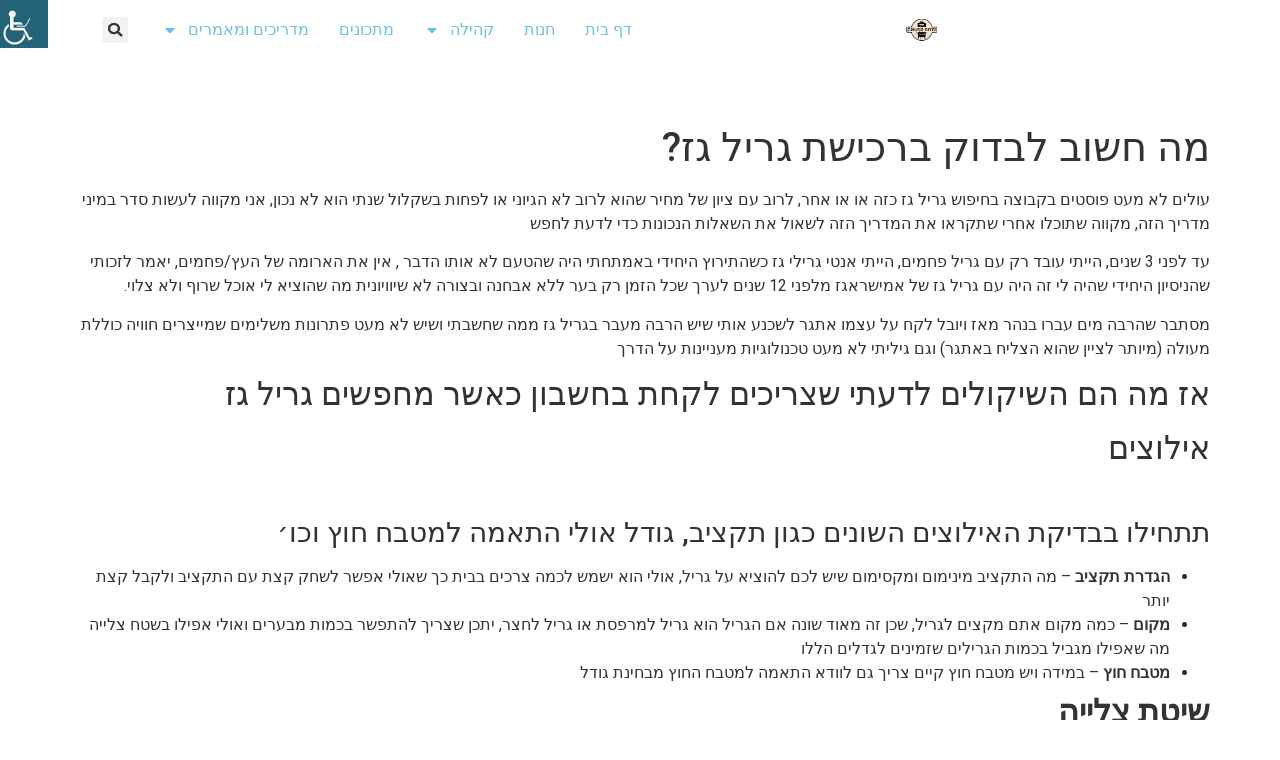

--- FILE ---
content_type: text/html; charset=UTF-8
request_url: https://smokingmeat.co.il/gg/
body_size: 20207
content:
<!doctype html>
<html dir="rtl" lang="he-IL" prefix="og: https://ogp.me/ns#">
<head>
	<meta charset="UTF-8">
	<meta name="viewport" content="width=device-width, initial-scale=1">
	<link rel="profile" href="https://gmpg.org/xfn/11">
	
<!-- Search Engine Optimization by Rank Math PRO - https://rankmath.com/ -->
<title>מה חשוב לבדוק ברכישת גריל גז? - סודות המעשנה והסו-ויד</title>
<meta name="description" content="עולים לא מעט פוסטים בקבוצה בחיפוש גריל גז כזה או או אחר, לרוב עם ציון של מחיר שהוא לרוב לא הגיוני או לפחות בשקלול שנתי הוא לא נכון, אני מקווה לעשות סדר במיני מדריך הזה, מקווה שתוכלו אחרי שתקראו את המדריך הזה לשאול את השאלות הנכונות כדי לדעת לחפש"/>
<meta name="robots" content="follow, index, max-snippet:-1, max-video-preview:-1, max-image-preview:large"/>
<link rel="canonical" href="https://smokingmeat.co.il/gg/" />
<meta property="og:locale" content="he_IL" />
<meta property="og:type" content="article" />
<meta property="og:title" content="מה חשוב לבדוק ברכישת גריל גז? - סודות המעשנה והסו-ויד" />
<meta property="og:description" content="עולים לא מעט פוסטים בקבוצה בחיפוש גריל גז כזה או או אחר, לרוב עם ציון של מחיר שהוא לרוב לא הגיוני או לפחות בשקלול שנתי הוא לא נכון, אני מקווה לעשות סדר במיני מדריך הזה, מקווה שתוכלו אחרי שתקראו את המדריך הזה לשאול את השאלות הנכונות כדי לדעת לחפש" />
<meta property="og:url" content="https://smokingmeat.co.il/gg/" />
<meta property="og:site_name" content="סודות המעשנה והסו-ויד" />
<meta property="article:publisher" content="https://www.facebook.com/smkmeat" />
<meta property="article:author" content="https://www.facebook.com/yariv.levi" />
<meta property="article:tag" content="גריל גז" />
<meta property="article:tag" content="קניית גריל" />
<meta property="article:tag" content="קניית גריל גז" />
<meta property="article:tag" content="גריל גז מומלץ" />
<meta property="article:tag" content="גריל גז למרפסת" />
<meta property="article:section" content="מדריכים ומאמרים" />
<meta property="og:updated_time" content="2021-03-10T07:59:40+02:00" />
<meta property="og:image" content="https://smokingmeat.co.il/wp-content/uploads/2021/03/army-prestige_1.jpg" />
<meta property="og:image:secure_url" content="https://smokingmeat.co.il/wp-content/uploads/2021/03/army-prestige_1.jpg" />
<meta property="og:image:width" content="607" />
<meta property="og:image:height" content="270" />
<meta property="og:image:alt" content="גריל גז" />
<meta property="og:image:type" content="image/jpeg" />
<meta property="article:published_time" content="2020-10-29T15:27:14+02:00" />
<meta property="article:modified_time" content="2021-03-10T07:59:40+02:00" />
<meta name="twitter:card" content="summary_large_image" />
<meta name="twitter:title" content="מה חשוב לבדוק ברכישת גריל גז? - סודות המעשנה והסו-ויד" />
<meta name="twitter:description" content="עולים לא מעט פוסטים בקבוצה בחיפוש גריל גז כזה או או אחר, לרוב עם ציון של מחיר שהוא לרוב לא הגיוני או לפחות בשקלול שנתי הוא לא נכון, אני מקווה לעשות סדר במיני מדריך הזה, מקווה שתוכלו אחרי שתקראו את המדריך הזה לשאול את השאלות הנכונות כדי לדעת לחפש" />
<meta name="twitter:image" content="https://smokingmeat.co.il/wp-content/uploads/2021/03/army-prestige_1.jpg" />
<meta name="twitter:label1" content="Written by" />
<meta name="twitter:data1" content="Yariv.Levi" />
<meta name="twitter:label2" content="Time to read" />
<meta name="twitter:data2" content="3 minutes" />
<script type="application/ld+json" class="rank-math-schema-pro">{"@context":"https://schema.org","@graph":[{"@type":["Person","Organization"],"@id":"https://smokingmeat.co.il/#person","name":"Yariv.Levi","sameAs":["https://www.facebook.com/smkmeat"],"logo":{"@type":"ImageObject","@id":"https://smokingmeat.co.il/#logo","url":"https://smokingmeat.co.il/wp-content/uploads/2021/03/cropped-SodotFinalLogo_jpg-150x150.jpeg","contentUrl":"https://smokingmeat.co.il/wp-content/uploads/2021/03/cropped-SodotFinalLogo_jpg-150x150.jpeg","caption":"Yariv.Levi","inLanguage":"he-IL"},"image":{"@type":"ImageObject","@id":"https://smokingmeat.co.il/#logo","url":"https://smokingmeat.co.il/wp-content/uploads/2021/03/cropped-SodotFinalLogo_jpg-150x150.jpeg","contentUrl":"https://smokingmeat.co.il/wp-content/uploads/2021/03/cropped-SodotFinalLogo_jpg-150x150.jpeg","caption":"Yariv.Levi","inLanguage":"he-IL"}},{"@type":"WebSite","@id":"https://smokingmeat.co.il/#website","url":"https://smokingmeat.co.il","name":"Yariv.Levi","publisher":{"@id":"https://smokingmeat.co.il/#person"},"inLanguage":"he-IL"},{"@type":"ImageObject","@id":"https://smokingmeat.co.il/wp-content/uploads/2021/03/army-prestige_1.jpg","url":"https://smokingmeat.co.il/wp-content/uploads/2021/03/army-prestige_1.jpg","width":"607","height":"270","inLanguage":"he-IL"},{"@type":"BreadcrumbList","@id":"https://smokingmeat.co.il/gg/#breadcrumb","itemListElement":[{"@type":"ListItem","position":"1","item":{"@id":"https://smokingmeat.co.il","name":"Home"}},{"@type":"ListItem","position":"2","item":{"@id":"https://smokingmeat.co.il/gg/","name":"\u05de\u05d4 \u05d7\u05e9\u05d5\u05d1 \u05dc\u05d1\u05d3\u05d5\u05e7 \u05d1\u05e8\u05db\u05d9\u05e9\u05ea \u05d2\u05e8\u05d9\u05dc \u05d2\u05d6?"}}]},{"@type":"WebPage","@id":"https://smokingmeat.co.il/gg/#webpage","url":"https://smokingmeat.co.il/gg/","name":"\u05de\u05d4 \u05d7\u05e9\u05d5\u05d1 \u05dc\u05d1\u05d3\u05d5\u05e7 \u05d1\u05e8\u05db\u05d9\u05e9\u05ea \u05d2\u05e8\u05d9\u05dc \u05d2\u05d6? - \u05e1\u05d5\u05d3\u05d5\u05ea \u05d4\u05de\u05e2\u05e9\u05e0\u05d4 \u05d5\u05d4\u05e1\u05d5-\u05d5\u05d9\u05d3","datePublished":"2020-10-29T15:27:14+02:00","dateModified":"2021-03-10T07:59:40+02:00","isPartOf":{"@id":"https://smokingmeat.co.il/#website"},"primaryImageOfPage":{"@id":"https://smokingmeat.co.il/wp-content/uploads/2021/03/army-prestige_1.jpg"},"inLanguage":"he-IL","breadcrumb":{"@id":"https://smokingmeat.co.il/gg/#breadcrumb"}},{"@type":"Person","@id":"https://smokingmeat.co.il/author/yariv-levi/","name":"Yariv.Levi","url":"https://smokingmeat.co.il/author/yariv-levi/","image":{"@type":"ImageObject","@id":"https://secure.gravatar.com/avatar/2b2563f2aa5d36bcadffa1a0a53200a3262a2e5b35273870539cd20775b9d23f?s=96&amp;d=mm&amp;r=g","url":"https://secure.gravatar.com/avatar/2b2563f2aa5d36bcadffa1a0a53200a3262a2e5b35273870539cd20775b9d23f?s=96&amp;d=mm&amp;r=g","caption":"Yariv.Levi","inLanguage":"he-IL"}},{"@type":"BlogPosting","headline":"\u05de\u05d4 \u05d7\u05e9\u05d5\u05d1 \u05dc\u05d1\u05d3\u05d5\u05e7 \u05d1\u05e8\u05db\u05d9\u05e9\u05ea \u05d2\u05e8\u05d9\u05dc \u05d2\u05d6? - \u05e1\u05d5\u05d3\u05d5\u05ea \u05d4\u05de\u05e2\u05e9\u05e0\u05d4 \u05d5\u05d4\u05e1\u05d5-\u05d5\u05d9\u05d3","keywords":"\u05d2\u05e8\u05d9\u05dc \u05d2\u05d6","datePublished":"2020-10-29T15:27:14+02:00","dateModified":"2021-03-10T07:59:40+02:00","author":{"@id":"https://smokingmeat.co.il/author/yariv-levi/","name":"Yariv.Levi"},"publisher":{"@id":"https://smokingmeat.co.il/#person"},"description":"\u05e2\u05d5\u05dc\u05d9\u05dd \u05dc\u05d0 \u05de\u05e2\u05d8 \u05e4\u05d5\u05e1\u05d8\u05d9\u05dd \u05d1\u05e7\u05d1\u05d5\u05e6\u05d4 \u05d1\u05d7\u05d9\u05e4\u05d5\u05e9 \u05d2\u05e8\u05d9\u05dc \u05d2\u05d6 \u05db\u05d6\u05d4 \u05d0\u05d5 \u05d0\u05d5 \u05d0\u05d7\u05e8, \u05dc\u05e8\u05d5\u05d1 \u05e2\u05dd \u05e6\u05d9\u05d5\u05df \u05e9\u05dc \u05de\u05d7\u05d9\u05e8 \u05e9\u05d4\u05d5\u05d0 \u05dc\u05e8\u05d5\u05d1 \u05dc\u05d0 \u05d4\u05d2\u05d9\u05d5\u05e0\u05d9 \u05d0\u05d5 \u05dc\u05e4\u05d7\u05d5\u05ea \u05d1\u05e9\u05e7\u05dc\u05d5\u05dc \u05e9\u05e0\u05ea\u05d9 \u05d4\u05d5\u05d0 \u05dc\u05d0 \u05e0\u05db\u05d5\u05df, \u05d0\u05e0\u05d9 \u05de\u05e7\u05d5\u05d5\u05d4 \u05dc\u05e2\u05e9\u05d5\u05ea \u05e1\u05d3\u05e8 \u05d1\u05de\u05d9\u05e0\u05d9 \u05de\u05d3\u05e8\u05d9\u05da \u05d4\u05d6\u05d4, \u05de\u05e7\u05d5\u05d5\u05d4 \u05e9\u05ea\u05d5\u05db\u05dc\u05d5 \u05d0\u05d7\u05e8\u05d9 \u05e9\u05ea\u05e7\u05e8\u05d0\u05d5 \u05d0\u05ea \u05d4\u05de\u05d3\u05e8\u05d9\u05da \u05d4\u05d6\u05d4 \u05dc\u05e9\u05d0\u05d5\u05dc \u05d0\u05ea \u05d4\u05e9\u05d0\u05dc\u05d5\u05ea \u05d4\u05e0\u05db\u05d5\u05e0\u05d5\u05ea \u05db\u05d3\u05d9 \u05dc\u05d3\u05e2\u05ea \u05dc\u05d7\u05e4\u05e9","name":"\u05de\u05d4 \u05d7\u05e9\u05d5\u05d1 \u05dc\u05d1\u05d3\u05d5\u05e7 \u05d1\u05e8\u05db\u05d9\u05e9\u05ea \u05d2\u05e8\u05d9\u05dc \u05d2\u05d6? - \u05e1\u05d5\u05d3\u05d5\u05ea \u05d4\u05de\u05e2\u05e9\u05e0\u05d4 \u05d5\u05d4\u05e1\u05d5-\u05d5\u05d9\u05d3","@id":"https://smokingmeat.co.il/gg/#richSnippet","isPartOf":{"@id":"https://smokingmeat.co.il/gg/#webpage"},"image":{"@id":"https://smokingmeat.co.il/wp-content/uploads/2021/03/army-prestige_1.jpg"},"inLanguage":"he-IL","mainEntityOfPage":{"@id":"https://smokingmeat.co.il/gg/#webpage"}}]}</script>
<!-- /Rank Math WordPress SEO plugin -->

<link rel='dns-prefetch' href='//www.googletagmanager.com' />
<link rel='dns-prefetch' href='//pagead2.googlesyndication.com' />
<link rel="alternate" type="application/rss+xml" title="סודות המעשנה והסו-ויד &laquo; פיד‏" href="https://smokingmeat.co.il/feed/" />
<link rel="alternate" type="application/rss+xml" title="סודות המעשנה והסו-ויד &laquo; פיד תגובות‏" href="https://smokingmeat.co.il/comments/feed/" />
<link rel="alternate" type="application/rss+xml" title="סודות המעשנה והסו-ויד &laquo; פיד תגובות של מה חשוב לבדוק ברכישת גריל גז?" href="https://smokingmeat.co.il/gg/feed/" />
<link rel="alternate" title="oEmbed (JSON)" type="application/json+oembed" href="https://smokingmeat.co.il/wp-json/oembed/1.0/embed?url=https%3A%2F%2Fsmokingmeat.co.il%2Fgg%2F" />
<link rel="alternate" title="oEmbed (XML)" type="text/xml+oembed" href="https://smokingmeat.co.il/wp-json/oembed/1.0/embed?url=https%3A%2F%2Fsmokingmeat.co.il%2Fgg%2F&#038;format=xml" />
<script>(()=>{"use strict";const e=[400,500,600,700,800,900],t=e=>`wprm-min-${e}`,n=e=>`wprm-max-${e}`,s=new Set,o="ResizeObserver"in window,r=o?new ResizeObserver((e=>{for(const t of e)c(t.target)})):null,i=.5/(window.devicePixelRatio||1);function c(s){const o=s.getBoundingClientRect().width||0;for(let r=0;r<e.length;r++){const c=e[r],a=o<=c+i;o>c+i?s.classList.add(t(c)):s.classList.remove(t(c)),a?s.classList.add(n(c)):s.classList.remove(n(c))}}function a(e){s.has(e)||(s.add(e),r&&r.observe(e),c(e))}!function(e=document){e.querySelectorAll(".wprm-recipe").forEach(a)}();if(new MutationObserver((e=>{for(const t of e)for(const e of t.addedNodes)e instanceof Element&&(e.matches?.(".wprm-recipe")&&a(e),e.querySelectorAll?.(".wprm-recipe").forEach(a))})).observe(document.documentElement,{childList:!0,subtree:!0}),!o){let e=0;addEventListener("resize",(()=>{e&&cancelAnimationFrame(e),e=requestAnimationFrame((()=>s.forEach(c)))}),{passive:!0})}})();</script><style id='wp-img-auto-sizes-contain-inline-css'>
img:is([sizes=auto i],[sizes^="auto," i]){contain-intrinsic-size:3000px 1500px}
/*# sourceURL=wp-img-auto-sizes-contain-inline-css */
</style>
<link rel='stylesheet' id='wp-block-library-rtl-css' href='https://smokingmeat.co.il/wp-includes/css/dist/block-library/style-rtl.min.css?ver=a12b5cc56859ecee613c32a6e94b1506' media='all' />
<style id='wp-block-heading-inline-css'>
h1:where(.wp-block-heading).has-background,h2:where(.wp-block-heading).has-background,h3:where(.wp-block-heading).has-background,h4:where(.wp-block-heading).has-background,h5:where(.wp-block-heading).has-background,h6:where(.wp-block-heading).has-background{padding:1.25em 2.375em}h1.has-text-align-left[style*=writing-mode]:where([style*=vertical-lr]),h1.has-text-align-right[style*=writing-mode]:where([style*=vertical-rl]),h2.has-text-align-left[style*=writing-mode]:where([style*=vertical-lr]),h2.has-text-align-right[style*=writing-mode]:where([style*=vertical-rl]),h3.has-text-align-left[style*=writing-mode]:where([style*=vertical-lr]),h3.has-text-align-right[style*=writing-mode]:where([style*=vertical-rl]),h4.has-text-align-left[style*=writing-mode]:where([style*=vertical-lr]),h4.has-text-align-right[style*=writing-mode]:where([style*=vertical-rl]),h5.has-text-align-left[style*=writing-mode]:where([style*=vertical-lr]),h5.has-text-align-right[style*=writing-mode]:where([style*=vertical-rl]),h6.has-text-align-left[style*=writing-mode]:where([style*=vertical-lr]),h6.has-text-align-right[style*=writing-mode]:where([style*=vertical-rl]){rotate:180deg}
/*# sourceURL=https://smokingmeat.co.il/wp-includes/blocks/heading/style.min.css */
</style>
<style id='wp-block-list-inline-css'>
ol,ul{box-sizing:border-box}:root :where(.wp-block-list.has-background){padding:1.25em 2.375em}
/*# sourceURL=https://smokingmeat.co.il/wp-includes/blocks/list/style.min.css */
</style>
<style id='wp-block-paragraph-inline-css'>
.is-small-text{font-size:.875em}.is-regular-text{font-size:1em}.is-large-text{font-size:2.25em}.is-larger-text{font-size:3em}.has-drop-cap:not(:focus):first-letter{float:right;font-size:8.4em;font-style:normal;font-weight:100;line-height:.68;margin:.05em 0 0 .1em;text-transform:uppercase}body.rtl .has-drop-cap:not(:focus):first-letter{float:none;margin-right:.1em}p.has-drop-cap.has-background{overflow:hidden}:root :where(p.has-background){padding:1.25em 2.375em}:where(p.has-text-color:not(.has-link-color)) a{color:inherit}p.has-text-align-left[style*="writing-mode:vertical-lr"],p.has-text-align-right[style*="writing-mode:vertical-rl"]{rotate:180deg}
/*# sourceURL=https://smokingmeat.co.il/wp-includes/blocks/paragraph/style.min.css */
</style>
<style id='wp-block-spacer-inline-css'>
.wp-block-spacer{clear:both}
/*# sourceURL=https://smokingmeat.co.il/wp-includes/blocks/spacer/style.min.css */
</style>
<style id='global-styles-inline-css'>
:root{--wp--preset--aspect-ratio--square: 1;--wp--preset--aspect-ratio--4-3: 4/3;--wp--preset--aspect-ratio--3-4: 3/4;--wp--preset--aspect-ratio--3-2: 3/2;--wp--preset--aspect-ratio--2-3: 2/3;--wp--preset--aspect-ratio--16-9: 16/9;--wp--preset--aspect-ratio--9-16: 9/16;--wp--preset--color--black: #000000;--wp--preset--color--cyan-bluish-gray: #abb8c3;--wp--preset--color--white: #ffffff;--wp--preset--color--pale-pink: #f78da7;--wp--preset--color--vivid-red: #cf2e2e;--wp--preset--color--luminous-vivid-orange: #ff6900;--wp--preset--color--luminous-vivid-amber: #fcb900;--wp--preset--color--light-green-cyan: #7bdcb5;--wp--preset--color--vivid-green-cyan: #00d084;--wp--preset--color--pale-cyan-blue: #8ed1fc;--wp--preset--color--vivid-cyan-blue: #0693e3;--wp--preset--color--vivid-purple: #9b51e0;--wp--preset--gradient--vivid-cyan-blue-to-vivid-purple: linear-gradient(135deg,rgb(6,147,227) 0%,rgb(155,81,224) 100%);--wp--preset--gradient--light-green-cyan-to-vivid-green-cyan: linear-gradient(135deg,rgb(122,220,180) 0%,rgb(0,208,130) 100%);--wp--preset--gradient--luminous-vivid-amber-to-luminous-vivid-orange: linear-gradient(135deg,rgb(252,185,0) 0%,rgb(255,105,0) 100%);--wp--preset--gradient--luminous-vivid-orange-to-vivid-red: linear-gradient(135deg,rgb(255,105,0) 0%,rgb(207,46,46) 100%);--wp--preset--gradient--very-light-gray-to-cyan-bluish-gray: linear-gradient(135deg,rgb(238,238,238) 0%,rgb(169,184,195) 100%);--wp--preset--gradient--cool-to-warm-spectrum: linear-gradient(135deg,rgb(74,234,220) 0%,rgb(151,120,209) 20%,rgb(207,42,186) 40%,rgb(238,44,130) 60%,rgb(251,105,98) 80%,rgb(254,248,76) 100%);--wp--preset--gradient--blush-light-purple: linear-gradient(135deg,rgb(255,206,236) 0%,rgb(152,150,240) 100%);--wp--preset--gradient--blush-bordeaux: linear-gradient(135deg,rgb(254,205,165) 0%,rgb(254,45,45) 50%,rgb(107,0,62) 100%);--wp--preset--gradient--luminous-dusk: linear-gradient(135deg,rgb(255,203,112) 0%,rgb(199,81,192) 50%,rgb(65,88,208) 100%);--wp--preset--gradient--pale-ocean: linear-gradient(135deg,rgb(255,245,203) 0%,rgb(182,227,212) 50%,rgb(51,167,181) 100%);--wp--preset--gradient--electric-grass: linear-gradient(135deg,rgb(202,248,128) 0%,rgb(113,206,126) 100%);--wp--preset--gradient--midnight: linear-gradient(135deg,rgb(2,3,129) 0%,rgb(40,116,252) 100%);--wp--preset--font-size--small: 13px;--wp--preset--font-size--medium: 20px;--wp--preset--font-size--large: 36px;--wp--preset--font-size--x-large: 42px;--wp--preset--spacing--20: 0.44rem;--wp--preset--spacing--30: 0.67rem;--wp--preset--spacing--40: 1rem;--wp--preset--spacing--50: 1.5rem;--wp--preset--spacing--60: 2.25rem;--wp--preset--spacing--70: 3.38rem;--wp--preset--spacing--80: 5.06rem;--wp--preset--shadow--natural: 6px 6px 9px rgba(0, 0, 0, 0.2);--wp--preset--shadow--deep: 12px 12px 50px rgba(0, 0, 0, 0.4);--wp--preset--shadow--sharp: 6px 6px 0px rgba(0, 0, 0, 0.2);--wp--preset--shadow--outlined: 6px 6px 0px -3px rgb(255, 255, 255), 6px 6px rgb(0, 0, 0);--wp--preset--shadow--crisp: 6px 6px 0px rgb(0, 0, 0);}:root { --wp--style--global--content-size: 800px;--wp--style--global--wide-size: 1200px; }:where(body) { margin: 0; }.wp-site-blocks > .alignleft { float: left; margin-right: 2em; }.wp-site-blocks > .alignright { float: right; margin-left: 2em; }.wp-site-blocks > .aligncenter { justify-content: center; margin-left: auto; margin-right: auto; }:where(.wp-site-blocks) > * { margin-block-start: 24px; margin-block-end: 0; }:where(.wp-site-blocks) > :first-child { margin-block-start: 0; }:where(.wp-site-blocks) > :last-child { margin-block-end: 0; }:root { --wp--style--block-gap: 24px; }:root :where(.is-layout-flow) > :first-child{margin-block-start: 0;}:root :where(.is-layout-flow) > :last-child{margin-block-end: 0;}:root :where(.is-layout-flow) > *{margin-block-start: 24px;margin-block-end: 0;}:root :where(.is-layout-constrained) > :first-child{margin-block-start: 0;}:root :where(.is-layout-constrained) > :last-child{margin-block-end: 0;}:root :where(.is-layout-constrained) > *{margin-block-start: 24px;margin-block-end: 0;}:root :where(.is-layout-flex){gap: 24px;}:root :where(.is-layout-grid){gap: 24px;}.is-layout-flow > .alignleft{float: left;margin-inline-start: 0;margin-inline-end: 2em;}.is-layout-flow > .alignright{float: right;margin-inline-start: 2em;margin-inline-end: 0;}.is-layout-flow > .aligncenter{margin-left: auto !important;margin-right: auto !important;}.is-layout-constrained > .alignleft{float: left;margin-inline-start: 0;margin-inline-end: 2em;}.is-layout-constrained > .alignright{float: right;margin-inline-start: 2em;margin-inline-end: 0;}.is-layout-constrained > .aligncenter{margin-left: auto !important;margin-right: auto !important;}.is-layout-constrained > :where(:not(.alignleft):not(.alignright):not(.alignfull)){max-width: var(--wp--style--global--content-size);margin-left: auto !important;margin-right: auto !important;}.is-layout-constrained > .alignwide{max-width: var(--wp--style--global--wide-size);}body .is-layout-flex{display: flex;}.is-layout-flex{flex-wrap: wrap;align-items: center;}.is-layout-flex > :is(*, div){margin: 0;}body .is-layout-grid{display: grid;}.is-layout-grid > :is(*, div){margin: 0;}body{padding-top: 0px;padding-right: 0px;padding-bottom: 0px;padding-left: 0px;}a:where(:not(.wp-element-button)){text-decoration: underline;}:root :where(.wp-element-button, .wp-block-button__link){background-color: #32373c;border-width: 0;color: #fff;font-family: inherit;font-size: inherit;font-style: inherit;font-weight: inherit;letter-spacing: inherit;line-height: inherit;padding-top: calc(0.667em + 2px);padding-right: calc(1.333em + 2px);padding-bottom: calc(0.667em + 2px);padding-left: calc(1.333em + 2px);text-decoration: none;text-transform: inherit;}.has-black-color{color: var(--wp--preset--color--black) !important;}.has-cyan-bluish-gray-color{color: var(--wp--preset--color--cyan-bluish-gray) !important;}.has-white-color{color: var(--wp--preset--color--white) !important;}.has-pale-pink-color{color: var(--wp--preset--color--pale-pink) !important;}.has-vivid-red-color{color: var(--wp--preset--color--vivid-red) !important;}.has-luminous-vivid-orange-color{color: var(--wp--preset--color--luminous-vivid-orange) !important;}.has-luminous-vivid-amber-color{color: var(--wp--preset--color--luminous-vivid-amber) !important;}.has-light-green-cyan-color{color: var(--wp--preset--color--light-green-cyan) !important;}.has-vivid-green-cyan-color{color: var(--wp--preset--color--vivid-green-cyan) !important;}.has-pale-cyan-blue-color{color: var(--wp--preset--color--pale-cyan-blue) !important;}.has-vivid-cyan-blue-color{color: var(--wp--preset--color--vivid-cyan-blue) !important;}.has-vivid-purple-color{color: var(--wp--preset--color--vivid-purple) !important;}.has-black-background-color{background-color: var(--wp--preset--color--black) !important;}.has-cyan-bluish-gray-background-color{background-color: var(--wp--preset--color--cyan-bluish-gray) !important;}.has-white-background-color{background-color: var(--wp--preset--color--white) !important;}.has-pale-pink-background-color{background-color: var(--wp--preset--color--pale-pink) !important;}.has-vivid-red-background-color{background-color: var(--wp--preset--color--vivid-red) !important;}.has-luminous-vivid-orange-background-color{background-color: var(--wp--preset--color--luminous-vivid-orange) !important;}.has-luminous-vivid-amber-background-color{background-color: var(--wp--preset--color--luminous-vivid-amber) !important;}.has-light-green-cyan-background-color{background-color: var(--wp--preset--color--light-green-cyan) !important;}.has-vivid-green-cyan-background-color{background-color: var(--wp--preset--color--vivid-green-cyan) !important;}.has-pale-cyan-blue-background-color{background-color: var(--wp--preset--color--pale-cyan-blue) !important;}.has-vivid-cyan-blue-background-color{background-color: var(--wp--preset--color--vivid-cyan-blue) !important;}.has-vivid-purple-background-color{background-color: var(--wp--preset--color--vivid-purple) !important;}.has-black-border-color{border-color: var(--wp--preset--color--black) !important;}.has-cyan-bluish-gray-border-color{border-color: var(--wp--preset--color--cyan-bluish-gray) !important;}.has-white-border-color{border-color: var(--wp--preset--color--white) !important;}.has-pale-pink-border-color{border-color: var(--wp--preset--color--pale-pink) !important;}.has-vivid-red-border-color{border-color: var(--wp--preset--color--vivid-red) !important;}.has-luminous-vivid-orange-border-color{border-color: var(--wp--preset--color--luminous-vivid-orange) !important;}.has-luminous-vivid-amber-border-color{border-color: var(--wp--preset--color--luminous-vivid-amber) !important;}.has-light-green-cyan-border-color{border-color: var(--wp--preset--color--light-green-cyan) !important;}.has-vivid-green-cyan-border-color{border-color: var(--wp--preset--color--vivid-green-cyan) !important;}.has-pale-cyan-blue-border-color{border-color: var(--wp--preset--color--pale-cyan-blue) !important;}.has-vivid-cyan-blue-border-color{border-color: var(--wp--preset--color--vivid-cyan-blue) !important;}.has-vivid-purple-border-color{border-color: var(--wp--preset--color--vivid-purple) !important;}.has-vivid-cyan-blue-to-vivid-purple-gradient-background{background: var(--wp--preset--gradient--vivid-cyan-blue-to-vivid-purple) !important;}.has-light-green-cyan-to-vivid-green-cyan-gradient-background{background: var(--wp--preset--gradient--light-green-cyan-to-vivid-green-cyan) !important;}.has-luminous-vivid-amber-to-luminous-vivid-orange-gradient-background{background: var(--wp--preset--gradient--luminous-vivid-amber-to-luminous-vivid-orange) !important;}.has-luminous-vivid-orange-to-vivid-red-gradient-background{background: var(--wp--preset--gradient--luminous-vivid-orange-to-vivid-red) !important;}.has-very-light-gray-to-cyan-bluish-gray-gradient-background{background: var(--wp--preset--gradient--very-light-gray-to-cyan-bluish-gray) !important;}.has-cool-to-warm-spectrum-gradient-background{background: var(--wp--preset--gradient--cool-to-warm-spectrum) !important;}.has-blush-light-purple-gradient-background{background: var(--wp--preset--gradient--blush-light-purple) !important;}.has-blush-bordeaux-gradient-background{background: var(--wp--preset--gradient--blush-bordeaux) !important;}.has-luminous-dusk-gradient-background{background: var(--wp--preset--gradient--luminous-dusk) !important;}.has-pale-ocean-gradient-background{background: var(--wp--preset--gradient--pale-ocean) !important;}.has-electric-grass-gradient-background{background: var(--wp--preset--gradient--electric-grass) !important;}.has-midnight-gradient-background{background: var(--wp--preset--gradient--midnight) !important;}.has-small-font-size{font-size: var(--wp--preset--font-size--small) !important;}.has-medium-font-size{font-size: var(--wp--preset--font-size--medium) !important;}.has-large-font-size{font-size: var(--wp--preset--font-size--large) !important;}.has-x-large-font-size{font-size: var(--wp--preset--font-size--x-large) !important;}
/*# sourceURL=global-styles-inline-css */
</style>

<link rel='stylesheet' id='wpah-front-styles-css' href='https://smokingmeat.co.il/wp-content/plugins/wp-accessibility-helper/assets/css/wp-accessibility-helper.min.css?ver=0.5.9.4' media='all' />
<link rel='stylesheet' id='url-shortify-css' href='https://smokingmeat.co.il/wp-content/plugins/url-shortify/lite/dist/styles/url-shortify.css?ver=1.10.8' media='all' />
<link rel='stylesheet' id='hello-elementor-css' href='https://smokingmeat.co.il/wp-content/themes/hello-elementor/assets/css/reset.css?ver=3.4.4' media='all' />
<link rel='stylesheet' id='hello-elementor-theme-style-css' href='https://smokingmeat.co.il/wp-content/themes/hello-elementor/assets/css/theme.css?ver=3.4.4' media='all' />
<link rel='stylesheet' id='hello-elementor-header-footer-css' href='https://smokingmeat.co.il/wp-content/themes/hello-elementor/assets/css/header-footer.css?ver=3.4.4' media='all' />
<link rel='stylesheet' id='elementor-frontend-css' href='https://smokingmeat.co.il/wp-content/plugins/elementor/assets/css/frontend-rtl.min.css?ver=3.32.2' media='all' />
<link rel='stylesheet' id='widget-image-css' href='https://smokingmeat.co.il/wp-content/plugins/elementor/assets/css/widget-image-rtl.min.css?ver=3.32.2' media='all' />
<link rel='stylesheet' id='widget-nav-menu-css' href='https://smokingmeat.co.il/wp-content/plugins/elementor-pro/assets/css/widget-nav-menu-rtl.min.css?ver=3.32.1' media='all' />
<link rel='stylesheet' id='widget-search-form-css' href='https://smokingmeat.co.il/wp-content/plugins/elementor-pro/assets/css/widget-search-form-rtl.min.css?ver=3.32.1' media='all' />
<link rel='stylesheet' id='e-sticky-css' href='https://smokingmeat.co.il/wp-content/plugins/elementor-pro/assets/css/modules/sticky.min.css?ver=3.32.1' media='all' />
<link rel='stylesheet' id='widget-heading-css' href='https://smokingmeat.co.il/wp-content/plugins/elementor/assets/css/widget-heading-rtl.min.css?ver=3.32.2' media='all' />
<link rel='stylesheet' id='widget-divider-css' href='https://smokingmeat.co.il/wp-content/plugins/elementor/assets/css/widget-divider-rtl.min.css?ver=3.32.2' media='all' />
<link rel='stylesheet' id='elementor-post-7510-css' href='https://smokingmeat.co.il/wp-content/uploads/elementor/css/post-7510.css?ver=1768379879' media='all' />
<link rel='stylesheet' id='elementor-post-128887-css' href='https://smokingmeat.co.il/wp-content/uploads/elementor/css/post-128887.css?ver=1768379879' media='all' />
<link rel='stylesheet' id='elementor-post-122353-css' href='https://smokingmeat.co.il/wp-content/uploads/elementor/css/post-122353.css?ver=1768379879' media='all' />
<link rel='stylesheet' id='hello-elementor-child-style-css' href='https://smokingmeat.co.il/wp-content/themes/hello-theme-child-master/style.css?ver=2.0.0' media='all' />
<link rel='stylesheet' id='ecs-styles-css' href='https://smokingmeat.co.il/wp-content/plugins/ele-custom-skin/assets/css/ecs-style.css?ver=3.1.9' media='all' />
<link rel='stylesheet' id='elementor-post-122796-css' href='https://smokingmeat.co.il/wp-content/uploads/elementor/css/post-122796.css?ver=1636158342' media='all' />
<link rel='stylesheet' id='elementor-gf-roboto-css' href='https://fonts.googleapis.com/css?family=Roboto:100,100italic,200,200italic,300,300italic,400,400italic,500,500italic,600,600italic,700,700italic,800,800italic,900,900italic&#038;display=auto&#038;subset=hebrew' media='all' />
<link rel='stylesheet' id='elementor-gf-robotoslab-css' href='https://fonts.googleapis.com/css?family=Roboto+Slab:100,100italic,200,200italic,300,300italic,400,400italic,500,500italic,600,600italic,700,700italic,800,800italic,900,900italic&#038;display=auto&#038;subset=hebrew' media='all' />
<link rel='stylesheet' id='elementor-gf-heebo-css' href='https://fonts.googleapis.com/css?family=Heebo:100,100italic,200,200italic,300,300italic,400,400italic,500,500italic,600,600italic,700,700italic,800,800italic,900,900italic&#038;display=auto&#038;subset=hebrew' media='all' />
<script src="https://smokingmeat.co.il/wp-includes/js/jquery/jquery.min.js?ver=3.7.1" id="jquery-core-js"></script>
<script src="https://smokingmeat.co.il/wp-includes/js/jquery/jquery-migrate.min.js?ver=3.4.1" id="jquery-migrate-js"></script>
<script id="url-shortify-js-extra">
var usParams = {"ajaxurl":"https://smokingmeat.co.il/wp-admin/admin-ajax.php"};
//# sourceURL=url-shortify-js-extra
</script>
<script src="https://smokingmeat.co.il/wp-content/plugins/url-shortify/lite/dist/scripts/url-shortify.js?ver=1.10.8" id="url-shortify-js"></script>

<!-- Google tag (gtag.js) snippet added by Site Kit -->
<!-- Google Analytics snippet added by Site Kit -->
<script src="https://www.googletagmanager.com/gtag/js?id=G-GBW8L6D3LL" id="google_gtagjs-js" async></script>
<script id="google_gtagjs-js-after">
window.dataLayer = window.dataLayer || [];function gtag(){dataLayer.push(arguments);}
gtag("set","linker",{"domains":["smokingmeat.co.il"]});
gtag("js", new Date());
gtag("set", "developer_id.dZTNiMT", true);
gtag("config", "G-GBW8L6D3LL");
//# sourceURL=google_gtagjs-js-after
</script>
<script id="ecs_ajax_load-js-extra">
var ecs_ajax_params = {"ajaxurl":"https://smokingmeat.co.il/wp-admin/admin-ajax.php","posts":"{\"page\":0,\"name\":\"gg\",\"error\":\"\",\"m\":\"\",\"p\":0,\"post_parent\":\"\",\"subpost\":\"\",\"subpost_id\":\"\",\"attachment\":\"\",\"attachment_id\":0,\"pagename\":\"\",\"page_id\":0,\"second\":\"\",\"minute\":\"\",\"hour\":\"\",\"day\":0,\"monthnum\":0,\"year\":0,\"w\":0,\"category_name\":\"\",\"tag\":\"\",\"cat\":\"\",\"tag_id\":\"\",\"author\":\"\",\"author_name\":\"\",\"feed\":\"\",\"tb\":\"\",\"paged\":0,\"meta_key\":\"\",\"meta_value\":\"\",\"preview\":\"\",\"s\":\"\",\"sentence\":\"\",\"title\":\"\",\"fields\":\"all\",\"menu_order\":\"\",\"embed\":\"\",\"category__in\":[],\"category__not_in\":[],\"category__and\":[],\"post__in\":[],\"post__not_in\":[],\"post_name__in\":[],\"tag__in\":[],\"tag__not_in\":[],\"tag__and\":[],\"tag_slug__in\":[],\"tag_slug__and\":[],\"post_parent__in\":[],\"post_parent__not_in\":[],\"author__in\":[],\"author__not_in\":[],\"search_columns\":[],\"post_type\":[\"post\",\"page\",\"e-landing-page\"],\"ignore_sticky_posts\":false,\"suppress_filters\":false,\"cache_results\":true,\"update_post_term_cache\":true,\"update_menu_item_cache\":false,\"lazy_load_term_meta\":true,\"update_post_meta_cache\":true,\"posts_per_page\":10,\"nopaging\":false,\"comments_per_page\":\"20\",\"no_found_rows\":false,\"order\":\"DESC\"}"};
//# sourceURL=ecs_ajax_load-js-extra
</script>
<script src="https://smokingmeat.co.il/wp-content/plugins/ele-custom-skin/assets/js/ecs_ajax_pagination.js?ver=3.1.9" id="ecs_ajax_load-js"></script>
<script src="https://smokingmeat.co.il/wp-content/plugins/ele-custom-skin/assets/js/ecs.js?ver=3.1.9" id="ecs-script-js"></script>
<link rel="https://api.w.org/" href="https://smokingmeat.co.il/wp-json/" /><link rel="alternate" title="JSON" type="application/json" href="https://smokingmeat.co.il/wp-json/wp/v2/posts/2745" /><link rel="EditURI" type="application/rsd+xml" title="RSD" href="https://smokingmeat.co.il/xmlrpc.php?rsd" />
<meta name="generator" content="Site Kit by Google 1.161.0" />			<!-- DO NOT COPY THIS SNIPPET! Start of Page Analytics Tracking for HubSpot WordPress plugin v11.3.21-->
			<script class="hsq-set-content-id" data-content-id="blog-post">
				var _hsq = _hsq || [];
				_hsq.push(["setContentType", "blog-post"]);
			</script>
			<!-- DO NOT COPY THIS SNIPPET! End of Page Analytics Tracking for HubSpot WordPress plugin -->
			<script type='text/javascript' data-cfasync='false'>var _mmunch = {'front': false, 'page': false, 'post': false, 'category': false, 'author': false, 'search': false, 'attachment': false, 'tag': false};_mmunch['post'] = true; _mmunch['postData'] = {"ID":2745,"post_name":"gg","post_title":"\u05de\u05d4 \u05d7\u05e9\u05d5\u05d1 \u05dc\u05d1\u05d3\u05d5\u05e7 \u05d1\u05e8\u05db\u05d9\u05e9\u05ea \u05d2\u05e8\u05d9\u05dc \u05d2\u05d6?","post_type":"post","post_author":"1","post_status":"publish"}; _mmunch['postCategories'] = [{"term_id":17,"name":"\u05de\u05d3\u05e8\u05d9\u05db\u05d9\u05dd \u05d5\u05de\u05d0\u05de\u05e8\u05d9\u05dd","slug":"guides","term_group":0,"term_taxonomy_id":17,"taxonomy":"category","description":"","parent":0,"count":31,"filter":"raw","term_order":"0","cat_ID":17,"category_count":31,"category_description":"","cat_name":"\u05de\u05d3\u05e8\u05d9\u05db\u05d9\u05dd \u05d5\u05de\u05d0\u05de\u05e8\u05d9\u05dd","category_nicename":"guides","category_parent":0},{"term_id":369,"name":"\u05de\u05d3\u05e8\u05d9\u05db\u05d9\u05dd","slug":"%d7%9e%d7%93%d7%a8%d7%99%d7%9b%d7%99%d7%9d","term_group":0,"term_taxonomy_id":369,"taxonomy":"category","description":"","parent":17,"count":4,"filter":"raw","term_order":"0","cat_ID":369,"category_count":4,"category_description":"","cat_name":"\u05de\u05d3\u05e8\u05d9\u05db\u05d9\u05dd","category_nicename":"%d7%9e%d7%93%d7%a8%d7%99%d7%9b%d7%99%d7%9d","category_parent":17}]; _mmunch['postTags'] = [{"term_id":109,"name":"\u05d2\u05e8\u05d9\u05dc \u05d2\u05d6","slug":"%d7%92%d7%a8%d7%99%d7%9c-%d7%92%d7%96","term_group":0,"term_taxonomy_id":109,"taxonomy":"post_tag","description":"","parent":0,"count":2,"filter":"raw","term_order":"0"},{"term_id":279,"name":"\u05e7\u05e0\u05d9\u05d9\u05ea \u05d2\u05e8\u05d9\u05dc","slug":"%d7%a7%d7%a0%d7%99%d7%99%d7%aa-%d7%92%d7%a8%d7%99%d7%9c","term_group":0,"term_taxonomy_id":279,"taxonomy":"post_tag","description":"","parent":0,"count":1,"filter":"raw","term_order":"0"},{"term_id":280,"name":"\u05e7\u05e0\u05d9\u05d9\u05ea \u05d2\u05e8\u05d9\u05dc \u05d2\u05d6","slug":"%d7%a7%d7%a0%d7%99%d7%99%d7%aa-%d7%92%d7%a8%d7%99%d7%9c-%d7%92%d7%96","term_group":0,"term_taxonomy_id":280,"taxonomy":"post_tag","description":"","parent":0,"count":1,"filter":"raw","term_order":"0"},{"term_id":287,"name":"\u05d2\u05e8\u05d9\u05dc \u05d2\u05d6 \u05de\u05d5\u05de\u05dc\u05e5","slug":"%d7%92%d7%a8%d7%99%d7%9c-%d7%92%d7%96-%d7%9e%d7%95%d7%9e%d7%9c%d7%a5","term_group":0,"term_taxonomy_id":287,"taxonomy":"post_tag","description":"","parent":0,"count":1,"filter":"raw","term_order":"0"},{"term_id":288,"name":"\u05d2\u05e8\u05d9\u05dc \u05d2\u05d6 \u05dc\u05de\u05e8\u05e4\u05e1\u05ea","slug":"%d7%92%d7%a8%d7%99%d7%9c-%d7%92%d7%96-%d7%9c%d7%9e%d7%a8%d7%a4%d7%a1%d7%aa","term_group":0,"term_taxonomy_id":288,"taxonomy":"post_tag","description":"","parent":0,"count":1,"filter":"raw","term_order":"0"}]; _mmunch['postAuthor'] = {"name":"Yariv.Levi","ID":1};</script><script data-cfasync="false" src="//a.mailmunch.co/app/v1/site.js" id="mailmunch-script" data-plugin="mc_mm" data-mailmunch-site-id="914068" async></script><style type="text/css"> .tippy-box[data-theme~="wprm"] { background-color: #333333; color: #FFFFFF; } .tippy-box[data-theme~="wprm"][data-placement^="top"] > .tippy-arrow::before { border-top-color: #333333; } .tippy-box[data-theme~="wprm"][data-placement^="bottom"] > .tippy-arrow::before { border-bottom-color: #333333; } .tippy-box[data-theme~="wprm"][data-placement^="left"] > .tippy-arrow::before { border-left-color: #333333; } .tippy-box[data-theme~="wprm"][data-placement^="right"] > .tippy-arrow::before { border-right-color: #333333; } .tippy-box[data-theme~="wprm"] a { color: #FFFFFF; } .wprm-comment-rating svg { width: 17px !important; height: 17px !important; } img.wprm-comment-rating { width: 85px !important; height: 17px !important; } body { --comment-rating-star-color: #f8e71c; } body { --wprm-popup-font-size: 16px; } body { --wprm-popup-background: #ffffff; } body { --wprm-popup-title: #000000; } body { --wprm-popup-content: #444444; } body { --wprm-popup-button-background: #444444; } body { --wprm-popup-button-text: #ffffff; }</style><style type="text/css">.wprm-glossary-term {color: #5A822B;text-decoration: underline;cursor: help;}</style>
<!-- Google AdSense meta tags added by Site Kit -->
<meta name="google-adsense-platform-account" content="ca-host-pub-2644536267352236">
<meta name="google-adsense-platform-domain" content="sitekit.withgoogle.com">
<!-- End Google AdSense meta tags added by Site Kit -->
<meta name="generator" content="Elementor 3.32.2; features: e_font_icon_svg, additional_custom_breakpoints; settings: css_print_method-external, google_font-enabled, font_display-auto">
			<style>
				.e-con.e-parent:nth-of-type(n+4):not(.e-lazyloaded):not(.e-no-lazyload),
				.e-con.e-parent:nth-of-type(n+4):not(.e-lazyloaded):not(.e-no-lazyload) * {
					background-image: none !important;
				}
				@media screen and (max-height: 1024px) {
					.e-con.e-parent:nth-of-type(n+3):not(.e-lazyloaded):not(.e-no-lazyload),
					.e-con.e-parent:nth-of-type(n+3):not(.e-lazyloaded):not(.e-no-lazyload) * {
						background-image: none !important;
					}
				}
				@media screen and (max-height: 640px) {
					.e-con.e-parent:nth-of-type(n+2):not(.e-lazyloaded):not(.e-no-lazyload),
					.e-con.e-parent:nth-of-type(n+2):not(.e-lazyloaded):not(.e-no-lazyload) * {
						background-image: none !important;
					}
				}
			</style>
			<noscript><style>.lazyload[data-src]{display:none !important;}</style></noscript><style>.lazyload{background-image:none !important;}.lazyload:before{background-image:none !important;}</style>
<!-- Google AdSense snippet added by Site Kit -->
<script async src="https://pagead2.googlesyndication.com/pagead/js/adsbygoogle.js?client=ca-pub-5985280472305917&amp;host=ca-host-pub-2644536267352236" crossorigin="anonymous"></script>

<!-- End Google AdSense snippet added by Site Kit -->
<style id="uagb-style-conditional-extension">@media (min-width: 1025px){body .uag-hide-desktop.uagb-google-map__wrap,body .uag-hide-desktop{display:none !important}}@media (min-width: 768px) and (max-width: 1024px){body .uag-hide-tab.uagb-google-map__wrap,body .uag-hide-tab{display:none !important}}@media (max-width: 767px){body .uag-hide-mob.uagb-google-map__wrap,body .uag-hide-mob{display:none !important}}</style><link rel="icon" href="https://smokingmeat.co.il/wp-content/uploads/2021/03/cropped-SodotFinalLogo_jpg-46x46.jpeg" sizes="32x32" />
<link rel="icon" href="https://smokingmeat.co.il/wp-content/uploads/2021/03/cropped-SodotFinalLogo_jpg-300x300.jpeg" sizes="192x192" />
<link rel="apple-touch-icon" href="https://smokingmeat.co.il/wp-content/uploads/2021/03/cropped-SodotFinalLogo_jpg-300x300.jpeg" />
<meta name="msapplication-TileImage" content="https://smokingmeat.co.il/wp-content/uploads/2021/03/cropped-SodotFinalLogo_jpg-300x300.jpeg" />
<style>.shorten_url { 
	   padding: 10px 10px 10px 10px ; 
	   border: 1px solid #AAAAAA ; 
	   background-color: #EEEEEE ;
}</style></head>
<body data-rsssl=1 class="rtl wp-singular post-template-default single single-post postid-2745 single-format-standard wp-custom-logo wp-embed-responsive wp-theme-hello-elementor wp-child-theme-hello-theme-child-master chrome osx wp-accessibility-helper wah_fstype_rem accessibility-location-left hello-elementor-default elementor-default elementor-kit-7510">


<a class="skip-link screen-reader-text" href="#content">דלג לתוכן</a>

		<header data-elementor-type="header" data-elementor-id="128887" class="elementor elementor-128887 elementor-location-header" data-elementor-post-type="elementor_library">
			<div class="elementor-element elementor-element-680a8beb e-flex e-con-boxed e-con e-parent" data-id="680a8beb" data-element_type="container" data-settings="{&quot;background_background&quot;:&quot;classic&quot;,&quot;sticky&quot;:&quot;top&quot;,&quot;sticky_on&quot;:[&quot;desktop&quot;,&quot;tablet&quot;,&quot;mobile&quot;],&quot;sticky_offset&quot;:0,&quot;sticky_effects_offset&quot;:0,&quot;sticky_anchor_link_offset&quot;:0}">
					<div class="e-con-inner">
				<div class="elementor-element elementor-element-22f322c5 elementor-widget elementor-widget-theme-site-logo elementor-widget-image" data-id="22f322c5" data-element_type="widget" data-widget_type="theme-site-logo.default">
				<div class="elementor-widget-container">
											<a href="https://smokingmeat.co.il">
			<img fetchpriority="high" width="512" height="512" src="[data-uri]" class="attachment-full size-full wp-image-5921 lazyload" alt=""   data-src="https://smokingmeat.co.il/wp-content/uploads/2021/03/cropped-SodotFinalLogo_jpg.jpeg" decoding="async" data-srcset="https://smokingmeat.co.il/wp-content/uploads/2021/03/cropped-SodotFinalLogo_jpg.jpeg 512w, https://smokingmeat.co.il/wp-content/uploads/2021/03/cropped-SodotFinalLogo_jpg-300x300.jpeg 300w, https://smokingmeat.co.il/wp-content/uploads/2021/03/cropped-SodotFinalLogo_jpg-150x150.jpeg 150w, https://smokingmeat.co.il/wp-content/uploads/2021/03/cropped-SodotFinalLogo_jpg-500x500.jpeg 500w, https://smokingmeat.co.il/wp-content/uploads/2021/03/cropped-SodotFinalLogo_jpg-100x100.jpeg 100w, https://smokingmeat.co.il/wp-content/uploads/2021/03/cropped-SodotFinalLogo_jpg-46x46.jpeg 46w" data-sizes="auto" data-eio-rwidth="512" data-eio-rheight="512" /><noscript><img fetchpriority="high" width="512" height="512" src="https://smokingmeat.co.il/wp-content/uploads/2021/03/cropped-SodotFinalLogo_jpg.jpeg" class="attachment-full size-full wp-image-5921" alt="" srcset="https://smokingmeat.co.il/wp-content/uploads/2021/03/cropped-SodotFinalLogo_jpg.jpeg 512w, https://smokingmeat.co.il/wp-content/uploads/2021/03/cropped-SodotFinalLogo_jpg-300x300.jpeg 300w, https://smokingmeat.co.il/wp-content/uploads/2021/03/cropped-SodotFinalLogo_jpg-150x150.jpeg 150w, https://smokingmeat.co.il/wp-content/uploads/2021/03/cropped-SodotFinalLogo_jpg-500x500.jpeg 500w, https://smokingmeat.co.il/wp-content/uploads/2021/03/cropped-SodotFinalLogo_jpg-100x100.jpeg 100w, https://smokingmeat.co.il/wp-content/uploads/2021/03/cropped-SodotFinalLogo_jpg-46x46.jpeg 46w" sizes="(max-width: 512px) 100vw, 512px" data-eio="l" /></noscript>				</a>
											</div>
				</div>
				<div class="elementor-element elementor-element-36c3ba30 elementor-nav-menu--dropdown-mobile elementor-nav-menu--stretch elementor-nav-menu__text-align-aside elementor-nav-menu--toggle elementor-nav-menu--burger elementor-widget elementor-widget-nav-menu" data-id="36c3ba30" data-element_type="widget" data-settings="{&quot;full_width&quot;:&quot;stretch&quot;,&quot;layout&quot;:&quot;horizontal&quot;,&quot;submenu_icon&quot;:{&quot;value&quot;:&quot;&lt;svg aria-hidden=\&quot;true\&quot; class=\&quot;e-font-icon-svg e-fas-caret-down\&quot; viewBox=\&quot;0 0 320 512\&quot; xmlns=\&quot;http:\/\/www.w3.org\/2000\/svg\&quot;&gt;&lt;path d=\&quot;M31.3 192h257.3c17.8 0 26.7 21.5 14.1 34.1L174.1 354.8c-7.8 7.8-20.5 7.8-28.3 0L17.2 226.1C4.6 213.5 13.5 192 31.3 192z\&quot;&gt;&lt;\/path&gt;&lt;\/svg&gt;&quot;,&quot;library&quot;:&quot;fa-solid&quot;},&quot;toggle&quot;:&quot;burger&quot;}" data-widget_type="nav-menu.default">
				<div class="elementor-widget-container">
								<nav aria-label="תפריט" class="elementor-nav-menu--main elementor-nav-menu__container elementor-nav-menu--layout-horizontal e--pointer-underline e--animation-fade">
				<ul id="menu-1-36c3ba30" class="elementor-nav-menu"><li class="menu-item menu-item-type-post_type menu-item-object-page menu-item-home menu-item-5606"><a href="https://smokingmeat.co.il/" class="elementor-item">דף בית</a></li>
<li class="menu-item menu-item-type-post_type menu-item-object-page menu-item-6675"><a href="https://smokingmeat.co.il/store/" class="elementor-item">חנות</a></li>
<li class="menu-item menu-item-type-taxonomy menu-item-object-category menu-item-has-children menu-item-3778"><a href="https://smokingmeat.co.il/category/community/" class="elementor-item">קהילה</a>
<ul class="sub-menu elementor-nav-menu--dropdown">
	<li class="menu-item menu-item-type-taxonomy menu-item-object-category menu-item-6966"><a href="https://smokingmeat.co.il/category/community/%d7%94%d7%aa%d7%a0%d7%93%d7%91%d7%95%d7%aa/" class="elementor-sub-item">התנדבות</a></li>
	<li class="menu-item menu-item-type-taxonomy menu-item-object-category menu-item-5610"><a href="https://smokingmeat.co.il/category/community/%d7%9e%d7%a4%d7%92%d7%a9%d7%99%d7%9d/" class="elementor-sub-item">מפגשים</a></li>
</ul>
</li>
<li class="menu-item menu-item-type-taxonomy menu-item-object-category menu-item-3759"><a href="https://smokingmeat.co.il/category/%d7%9e%d7%aa%d7%9b%d7%95%d7%a0%d7%99%d7%9d/" class="elementor-item">מתכונים</a></li>
<li class="menu-item menu-item-type-taxonomy menu-item-object-category current-post-ancestor current-menu-parent current-post-parent menu-item-has-children menu-item-3760"><a href="https://smokingmeat.co.il/category/guides/" class="elementor-item">מדריכים ומאמרים</a>
<ul class="sub-menu elementor-nav-menu--dropdown">
	<li class="menu-item menu-item-type-taxonomy menu-item-object-category menu-item-5605"><a href="https://smokingmeat.co.il/category/guides/%d7%9e%d7%a4%d7%99-%d7%94%d7%97%d7%a7%d7%9c%d7%90%d7%99/" class="elementor-sub-item">מפי החקלאי</a></li>
	<li class="menu-item menu-item-type-taxonomy menu-item-object-category current-post-ancestor current-menu-parent current-post-parent menu-item-5608"><a href="https://smokingmeat.co.il/category/guides/%d7%9e%d7%93%d7%a8%d7%99%d7%9b%d7%99%d7%9d/" class="elementor-sub-item">מדריכים</a></li>
	<li class="menu-item menu-item-type-taxonomy menu-item-object-category menu-item-5607"><a href="https://smokingmeat.co.il/category/guides/%d7%91%d7%98%d7%99%d7%97%d7%95%d7%aa-%d7%9e%d7%96%d7%95%d7%9f/" class="elementor-sub-item">בטיחות מזון</a></li>
	<li class="menu-item menu-item-type-taxonomy menu-item-object-category menu-item-5609"><a href="https://smokingmeat.co.il/category/guides/%d7%a1%d7%a7%d7%99%d7%a8%d7%95%d7%aa/" class="elementor-sub-item">סקירות</a></li>
</ul>
</li>
</ul>			</nav>
					<div class="elementor-menu-toggle" role="button" tabindex="0" aria-label="כפתור פתיחת תפריט" aria-expanded="false">
			<svg aria-hidden="true" role="presentation" class="elementor-menu-toggle__icon--open e-font-icon-svg e-eicon-menu-bar" viewBox="0 0 1000 1000" xmlns="http://www.w3.org/2000/svg"><path d="M104 333H896C929 333 958 304 958 271S929 208 896 208H104C71 208 42 237 42 271S71 333 104 333ZM104 583H896C929 583 958 554 958 521S929 458 896 458H104C71 458 42 487 42 521S71 583 104 583ZM104 833H896C929 833 958 804 958 771S929 708 896 708H104C71 708 42 737 42 771S71 833 104 833Z"></path></svg><svg aria-hidden="true" role="presentation" class="elementor-menu-toggle__icon--close e-font-icon-svg e-eicon-close" viewBox="0 0 1000 1000" xmlns="http://www.w3.org/2000/svg"><path d="M742 167L500 408 258 167C246 154 233 150 217 150 196 150 179 158 167 167 154 179 150 196 150 212 150 229 154 242 171 254L408 500 167 742C138 771 138 800 167 829 196 858 225 858 254 829L496 587 738 829C750 842 767 846 783 846 800 846 817 842 829 829 842 817 846 804 846 783 846 767 842 750 829 737L588 500 833 258C863 229 863 200 833 171 804 137 775 137 742 167Z"></path></svg>		</div>
					<nav class="elementor-nav-menu--dropdown elementor-nav-menu__container" aria-hidden="true">
				<ul id="menu-2-36c3ba30" class="elementor-nav-menu"><li class="menu-item menu-item-type-post_type menu-item-object-page menu-item-home menu-item-5606"><a href="https://smokingmeat.co.il/" class="elementor-item" tabindex="-1">דף בית</a></li>
<li class="menu-item menu-item-type-post_type menu-item-object-page menu-item-6675"><a href="https://smokingmeat.co.il/store/" class="elementor-item" tabindex="-1">חנות</a></li>
<li class="menu-item menu-item-type-taxonomy menu-item-object-category menu-item-has-children menu-item-3778"><a href="https://smokingmeat.co.il/category/community/" class="elementor-item" tabindex="-1">קהילה</a>
<ul class="sub-menu elementor-nav-menu--dropdown">
	<li class="menu-item menu-item-type-taxonomy menu-item-object-category menu-item-6966"><a href="https://smokingmeat.co.il/category/community/%d7%94%d7%aa%d7%a0%d7%93%d7%91%d7%95%d7%aa/" class="elementor-sub-item" tabindex="-1">התנדבות</a></li>
	<li class="menu-item menu-item-type-taxonomy menu-item-object-category menu-item-5610"><a href="https://smokingmeat.co.il/category/community/%d7%9e%d7%a4%d7%92%d7%a9%d7%99%d7%9d/" class="elementor-sub-item" tabindex="-1">מפגשים</a></li>
</ul>
</li>
<li class="menu-item menu-item-type-taxonomy menu-item-object-category menu-item-3759"><a href="https://smokingmeat.co.il/category/%d7%9e%d7%aa%d7%9b%d7%95%d7%a0%d7%99%d7%9d/" class="elementor-item" tabindex="-1">מתכונים</a></li>
<li class="menu-item menu-item-type-taxonomy menu-item-object-category current-post-ancestor current-menu-parent current-post-parent menu-item-has-children menu-item-3760"><a href="https://smokingmeat.co.il/category/guides/" class="elementor-item" tabindex="-1">מדריכים ומאמרים</a>
<ul class="sub-menu elementor-nav-menu--dropdown">
	<li class="menu-item menu-item-type-taxonomy menu-item-object-category menu-item-5605"><a href="https://smokingmeat.co.il/category/guides/%d7%9e%d7%a4%d7%99-%d7%94%d7%97%d7%a7%d7%9c%d7%90%d7%99/" class="elementor-sub-item" tabindex="-1">מפי החקלאי</a></li>
	<li class="menu-item menu-item-type-taxonomy menu-item-object-category current-post-ancestor current-menu-parent current-post-parent menu-item-5608"><a href="https://smokingmeat.co.il/category/guides/%d7%9e%d7%93%d7%a8%d7%99%d7%9b%d7%99%d7%9d/" class="elementor-sub-item" tabindex="-1">מדריכים</a></li>
	<li class="menu-item menu-item-type-taxonomy menu-item-object-category menu-item-5607"><a href="https://smokingmeat.co.il/category/guides/%d7%91%d7%98%d7%99%d7%97%d7%95%d7%aa-%d7%9e%d7%96%d7%95%d7%9f/" class="elementor-sub-item" tabindex="-1">בטיחות מזון</a></li>
	<li class="menu-item menu-item-type-taxonomy menu-item-object-category menu-item-5609"><a href="https://smokingmeat.co.il/category/guides/%d7%a1%d7%a7%d7%99%d7%a8%d7%95%d7%aa/" class="elementor-sub-item" tabindex="-1">סקירות</a></li>
</ul>
</li>
</ul>			</nav>
						</div>
				</div>
				<div class="elementor-element elementor-element-5d4f797d elementor-search-form--skin-full_screen elementor-widget elementor-widget-search-form" data-id="5d4f797d" data-element_type="widget" data-settings="{&quot;skin&quot;:&quot;full_screen&quot;}" data-widget_type="search-form.default">
				<div class="elementor-widget-container">
							<search role="search">
			<form class="elementor-search-form" action="https://smokingmeat.co.il" method="get">
												<div class="elementor-search-form__toggle" role="button" tabindex="0" aria-label="חיפוש">
					<div class="e-font-icon-svg-container"><svg aria-hidden="true" class="e-font-icon-svg e-fas-search" viewBox="0 0 512 512" xmlns="http://www.w3.org/2000/svg"><path d="M505 442.7L405.3 343c-4.5-4.5-10.6-7-17-7H372c27.6-35.3 44-79.7 44-128C416 93.1 322.9 0 208 0S0 93.1 0 208s93.1 208 208 208c48.3 0 92.7-16.4 128-44v16.3c0 6.4 2.5 12.5 7 17l99.7 99.7c9.4 9.4 24.6 9.4 33.9 0l28.3-28.3c9.4-9.4 9.4-24.6.1-34zM208 336c-70.7 0-128-57.2-128-128 0-70.7 57.2-128 128-128 70.7 0 128 57.2 128 128 0 70.7-57.2 128-128 128z"></path></svg></div>				</div>
								<div class="elementor-search-form__container">
					<label class="elementor-screen-only" for="elementor-search-form-5d4f797d">חיפוש</label>

					
					<input id="elementor-search-form-5d4f797d" placeholder="Search..." class="elementor-search-form__input" type="search" name="s" value="">
					
					
										<div class="dialog-lightbox-close-button dialog-close-button" role="button" tabindex="0" aria-label="סגור את תיבת החיפוש">
						<svg aria-hidden="true" class="e-font-icon-svg e-eicon-close" viewBox="0 0 1000 1000" xmlns="http://www.w3.org/2000/svg"><path d="M742 167L500 408 258 167C246 154 233 150 217 150 196 150 179 158 167 167 154 179 150 196 150 212 150 229 154 242 171 254L408 500 167 742C138 771 138 800 167 829 196 858 225 858 254 829L496 587 738 829C750 842 767 846 783 846 800 846 817 842 829 829 842 817 846 804 846 783 846 767 842 750 829 737L588 500 833 258C863 229 863 200 833 171 804 137 775 137 742 167Z"></path></svg>					</div>
									</div>
			</form>
		</search>
						</div>
				</div>
					</div>
				</div>
				</header>
		
<main id="content" class="site-main post-2745 post type-post status-publish format-standard has-post-thumbnail hentry category-guides category-369 tag-109 tag-279 tag-280 tag-287 tag-288">

			<div class="page-header">
			<h1 class="entry-title">מה חשוב לבדוק ברכישת גריל גז?</h1>		</div>
	
	<div class="page-content">
		<div class='mailmunch-forms-before-post' style='display: none !important;'></div>
<p class="has-text-align-right">עולים לא מעט פוסטים בקבוצה בחיפוש גריל גז כזה או או אחר, לרוב עם ציון של מחיר שהוא לרוב לא הגיוני או לפחות בשקלול שנתי הוא לא נכון, אני מקווה לעשות סדר במיני מדריך הזה, מקווה שתוכלו אחרי שתקראו את המדריך הזה לשאול את השאלות הנכונות כדי לדעת לחפש</p>



<span id="more-2745"></span>



<p class="has-text-align-right">עד לפני 3 שנים, הייתי עובד רק עם גריל פחמים, הייתי אנטי גרילי גז כשהתירוץ היחידי באמתחתי היה שהטעם לא אותו הדבר , אין את הארומה של העץ/פחמים, יאמר לזכותי שהניסיון היחידי שהיה לי זה היה עם גריל גז של אמישראגז מלפני 12 שנים לערך שכל הזמן רק בער ללא אבחנה ובצורה לא שיוויונית מה שהוציא לי אוכל שרוף ולא צלוי.</p>



<p class="has-text-align-right">מסתבר שהרבה מים עברו בנהר מאז ויובל לקח על עצמו אתגר לשכנע אותי שיש הרבה מעבר בגריל גז ממה שחשבתי ושיש לא מעט פתרונות משלימים שמייצרים חוויה כוללת מעולה (מיותר לציין שהוא הצליח באתגר) וגם גיליתי לא מעט טכנולוגיות מעניינות על הדרך</p><div class='mailmunch-forms-in-post-middle' style='display: none !important;'></div>



<h2 class="wp-block-heading">אז מה הם השיקולים לדעתי שצריכים לקחת בחשבון כאשר מחפשים גריל גז</h2>



<h2 class="wp-block-heading">אילוצים</h2>



<h3 class="wp-block-heading"><br>תתחילו בבדיקת האילוצים השונים כגון תקציב, גודל אולי התאמה למטבח חוץ וכו׳</h3>



<ul class="wp-block-list"><li><strong>הגדרת</strong> <strong>תקציב</strong> &#8211; מה התקציב מינימום ומקסימום שיש לכם להוציא על גריל, אולי הוא ישמש לכמה צרכים בבית כך שאולי אפשר לשחק קצת עם התקציב ולקבל קצת יותר</li><li><strong>מקום</strong> &#8211; כמה מקום אתם מקצים לגריל, שכן זה מאוד שונה אם הגריל הוא גריל למרפסת או גריל לחצר, יתכן שצריך להתפשר בכמות מבערים ואולי אפילו בשטח צלייה מה שאפילו מגביל בכמות הגרילים שזמינים לגדלים הללו</li><li><strong>מטבח חוץ</strong> &#8211; במידה ויש מטבח חוץ קיים צריך גם לוודא התאמה למטבח החוץ מבחינת גודל</li></ul>



<h2 class="wp-block-heading"><strong>שיטת צלייה</strong></h2>



<p class="has-text-align-right">יש למעשה שתי שיטות צלייה שצריך לקחת בחשבון, כל אחת שונה מאוד בצרכי ביצועים שלה, בד״כ אנחנו נבחר גריל שתואם את שיטת הצלייה שאנחנו רגילים אליה</p>



<ul class="wp-block-list"><li><strong>צלייה ללא מכסה </strong>&#8211; גריל שמותאם לעבודה עם מכסה פתוח, צלייה בעוצמת אש גבוהה לשמור על חלל הגריל והרשת חמים מאוד בזמן שהמכסה פתוח, בד״כ שיטה זו תצטרך כוח בעירה עוצמתי מאוד לשמירה על חום הרשת והחלל לאורך זמן, חוויה שמאוד מזכירה עבודה עם פחמים</li><li><strong>צלייה בכיסוי</strong> &#8211; גריל שמותאם לעבודה במכסה סגור לשמירה על חום וארומה בזמן הכנת הגריל</li></ul>



<h2 class="wp-block-heading">מאפיינים ותוספות</h2>



<ul class="wp-block-list"><li><strong>מאפייני חומרי בניה</strong> &#8211; בחירת סוג החומרים ממנו עשוי הגריל מאוד משתנים לפי העדפת צבע, מקום מגורים (קרבה לים או כל מקום עתיר לחות ) ואפילו כמה עצלן אני בניקיון.<br>ההעדפות יכולות להיות בין נירוסטה או כל צבע אחר זמין. (לרוב שחור), נירוסטה לרוב מייקר את הרכישה מכיווון שהוא חומר יקר יותר אך עמיד יותר לתנאים סביבתיים ועמיד יותר בפני חלודה כך יישמר גם יותר זמן וכמו שרמזתי למעלה, אני עצלן יותר 🙂</li><li><strong>רשתות</strong> &#8211; גם כאן ישנה בחירה, בין רשת מברזל ייצוק או מניירוסטה, שכל אחד מהם יש לו את היתרונות והחסרונות שלו</li><li><strong>מבערים ונפח הגריל</strong> &#8211;
<ul>
<li><strong>מס׳ מבערים ונפח הגריל</strong> &#8211; די באים ביחד, גריל גדול בנפח יגיע עם מס׳ מבערים גדול יותר על מנת לחמם את כל הנפח, לכן הבחירה תהיה לטעמי קשורה יותר לכמה נפח אתם זקוקים לו בהפעלה אחת</li>
<li><strong>מבער אחורי</strong> &#8211; כאחד שמשתמש ברוטיסרי המון, משתמש בו בתדירות גבוהה, בשווארמות, כנפיים בסלסילה ועוד &#8211; חייב לציין שיש בחור אחד שאת שמו לא אגיד שמשתמש במבער האחורי בשימוש להכנת פיצות בגריל!!</li>
<li><strong>מגיני להבה</strong> &#8211; חשוב לוודא שיש מגיני להבה מעל המבערים על מנת שתמנעו עד כמה שאפשר מראש מעוגמת נפש של בעירת הגריל ושריפת האוכל במקום צליית האוכל</li>
</ul>
</li><li><strong>רוטיסרי</strong> &#8211; לטעמי מוצר חובה, תדאגו שלפחות בגריל שרוכשים יש את האפשרות העתידית לחבר רוטיסרי, כיום לרוובם יש את האפשרות הזו</li><li><strong>קומה שניה</strong> &#8211; כשמתחילים להשתמש בגריל בתדירות גבוהה ומפתחים מיומנויות מגלים את שיטת <a href="https://smokingmeat.co.il/2019/09/01/reverse-sear/">הריברס סיר</a>, שיטת בישול שמשפרת משמעותית את המיומנות שלנו בלהוציא את החומר גלם בצורה הכי טובה שיש, בלי הרבה עבודה קשה ובלי לעבור מידות עשייה ולקומה השנייה יש תפקיד קריטי בשיטה הזו</li><li><strong>ניקיון</strong> &#8211;
<ul>
<li>לראות שהגריל קל לניקוי שזה מאוד חשוב לשמירה על הגריל ומניעה של התלקחויות</li>
<li>נגישוות טובה למגש השומן</li>
</ul>
</li><li><strong>אחריות ושירות &#8211;</strong> התחביב שלנו לא זול, רוכשים גריל במיטב כספנו, תוודאו מה כוללת האחריות ולכמה זמן &#8211; גריל זה לא טלפון שמחליפים כל שנתיים!, תוודאו שיש מישהו שירותי ואמין מאחוריי הגריל.</li></ul>



<p class="has-text-align-right">ולסיכום, בחירת גריל הוא לא עניין של מה בכך, יש המון שיקולים החל מתקציב גודל ואפילו צבע &#8211; תבחרו בחוכמה והכי חשוב, תהנו!!</p>





<div style="height:40px" aria-hidden="true" class="wp-block-spacer"></div>


</p><div class='mailmunch-forms-after-post' style='display: none !important;'></div>
		
				<div class="post-tags">
			<span class="tag-links">תוייג <a href="https://smokingmeat.co.il/tag/%d7%92%d7%a8%d7%99%d7%9c-%d7%92%d7%96/" rel="tag">גריל גז</a>, <a href="https://smokingmeat.co.il/tag/%d7%a7%d7%a0%d7%99%d7%99%d7%aa-%d7%92%d7%a8%d7%99%d7%9c/" rel="tag">קניית גריל</a>, <a href="https://smokingmeat.co.il/tag/%d7%a7%d7%a0%d7%99%d7%99%d7%aa-%d7%92%d7%a8%d7%99%d7%9c-%d7%92%d7%96/" rel="tag">קניית גריל גז</a>, <a href="https://smokingmeat.co.il/tag/%d7%92%d7%a8%d7%99%d7%9c-%d7%92%d7%96-%d7%9e%d7%95%d7%9e%d7%9c%d7%a5/" rel="tag">גריל גז מומלץ</a>, <a href="https://smokingmeat.co.il/tag/%d7%92%d7%a8%d7%99%d7%9c-%d7%92%d7%96-%d7%9c%d7%9e%d7%a8%d7%a4%d7%a1%d7%aa/" rel="tag">גריל גז למרפסת</a></span>		</div>
			</div>

	<section id="comments" class="comments-area">

	
		<div id="respond" class="comment-respond">
		<h2 id="reply-title" class="comment-reply-title">כתיבת תגובה <small><a rel="nofollow" id="cancel-comment-reply-link" href="/gg/#respond" style="display:none;">לבטל</a></small></h2><form action="https://smokingmeat.co.il/wp-comments-post.php" method="post" id="commentform" class="comment-form"><p class="comment-notes"><span id="email-notes">האימייל לא יוצג באתר.</span> <span class="required-field-message">שדות החובה מסומנים <span class="required">*</span></span></p><div class="comment-form-wprm-rating" style="display: none">
	<label for="wprm-comment-rating-2656912521">דירוג מתכון</label>	<span class="wprm-rating-stars">
		<fieldset class="wprm-comment-ratings-container" data-original-rating="0" data-current-rating="0">
			<legend>דירוג מתכון</legend>
			<input aria-label="Rate this recipe 5 out of 5 stars" name="wprm-comment-rating" value="5" type="radio" onclick="WPRecipeMaker.rating.onClick(this)" id="wprm-comment-rating-2656912521" style="width: 23px !important; height: 23px !important;"><span aria-hidden="true" style="width: 115px !important; height: 23px !important;"><svg xmlns="http://www.w3.org/2000/svg" xmlns:xlink="http://www.w3.org/1999/xlink" x="0px" y="0px" width="108.23529411765px" height="16px" viewBox="0 0 162.35294117647 32.470588235294">
  <defs>
	<path class="wprm-star-full" id="wprm-star-5" fill="#f8e71c" stroke="#f8e71c" stroke-width="2" stroke-linejoin="round" d="M11.99,1.94c-.35,0-.67.19-.83.51l-2.56,5.2c-.11.24-.34.4-.61.43l-5.75.83c-.35.05-.64.3-.74.64-.11.34,0,.7.22.94l4.16,4.05c.19.19.27.45.22.7l-.98,5.72c-.06.35.1.7.37.9.29.21.66.24.98.08l5.14-2.71h0c.24-.13.51-.13.75,0l5.14,2.71c.32.16.69.13.98-.08.29-.21.43-.56.37-.9l-.98-5.72h0c-.05-.26.05-.53.22-.7l4.16-4.05h0c.26-.24.34-.61.22-.94s-.4-.58-.74-.64l-5.75-.83c-.26-.03-.48-.21-.61-.43l-2.56-5.2c-.16-.32-.48-.53-.83-.51,0,0-.02,0-.02,0Z"/>
  </defs>
	<use xlink:href="#wprm-star-5" x="4.2352941176471" y="4.2352941176471" />
	<use xlink:href="#wprm-star-5" x="36.705882352941" y="4.2352941176471" />
	<use xlink:href="#wprm-star-5" x="69.176470588235" y="4.2352941176471" />
	<use xlink:href="#wprm-star-5" x="101.64705882353" y="4.2352941176471" />
	<use xlink:href="#wprm-star-5" x="134.11764705882" y="4.2352941176471" />
</svg></span><br><input aria-label="Rate this recipe 4 out of 5 stars" name="wprm-comment-rating" value="4" type="radio" onclick="WPRecipeMaker.rating.onClick(this)" style="width: 23px !important; height: 23px !important;"><span aria-hidden="true" style="width: 115px !important; height: 23px !important;"><svg xmlns="http://www.w3.org/2000/svg" xmlns:xlink="http://www.w3.org/1999/xlink" x="0px" y="0px" width="108.23529411765px" height="16px" viewBox="0 0 162.35294117647 32.470588235294">
  <defs>
	<path class="wprm-star-empty" id="wprm-star-empty-4" fill="none" stroke="#f8e71c" stroke-width="2" stroke-linejoin="round" d="M11.99,1.94c-.35,0-.67.19-.83.51l-2.56,5.2c-.11.24-.34.4-.61.43l-5.75.83c-.35.05-.64.3-.74.64-.11.34,0,.7.22.94l4.16,4.05c.19.19.27.45.22.7l-.98,5.72c-.06.35.1.7.37.9.29.21.66.24.98.08l5.14-2.71h0c.24-.13.51-.13.75,0l5.14,2.71c.32.16.69.13.98-.08.29-.21.43-.56.37-.9l-.98-5.72h0c-.05-.26.05-.53.22-.7l4.16-4.05h0c.26-.24.34-.61.22-.94s-.4-.58-.74-.64l-5.75-.83c-.26-.03-.48-.21-.61-.43l-2.56-5.2c-.16-.32-.48-.53-.83-.51,0,0-.02,0-.02,0Z"/>
	<path class="wprm-star-full" id="wprm-star-full-4" fill="#f8e71c" stroke="#f8e71c" stroke-width="2" stroke-linejoin="round" d="M11.99,1.94c-.35,0-.67.19-.83.51l-2.56,5.2c-.11.24-.34.4-.61.43l-5.75.83c-.35.05-.64.3-.74.64-.11.34,0,.7.22.94l4.16,4.05c.19.19.27.45.22.7l-.98,5.72c-.06.35.1.7.37.9.29.21.66.24.98.08l5.14-2.71h0c.24-.13.51-.13.75,0l5.14,2.71c.32.16.69.13.98-.08.29-.21.43-.56.37-.9l-.98-5.72h0c-.05-.26.05-.53.22-.7l4.16-4.05h0c.26-.24.34-.61.22-.94s-.4-.58-.74-.64l-5.75-.83c-.26-.03-.48-.21-.61-.43l-2.56-5.2c-.16-.32-.48-.53-.83-.51,0,0-.02,0-.02,0Z"/>
  </defs>
	<use xlink:href="#wprm-star-full-4" x="4.2352941176471" y="4.2352941176471" />
	<use xlink:href="#wprm-star-full-4" x="36.705882352941" y="4.2352941176471" />
	<use xlink:href="#wprm-star-full-4" x="69.176470588235" y="4.2352941176471" />
	<use xlink:href="#wprm-star-full-4" x="101.64705882353" y="4.2352941176471" />
	<use xlink:href="#wprm-star-empty-4" x="134.11764705882" y="4.2352941176471" />
</svg></span><br><input aria-label="Rate this recipe 3 out of 5 stars" name="wprm-comment-rating" value="3" type="radio" onclick="WPRecipeMaker.rating.onClick(this)" style="width: 23px !important; height: 23px !important;"><span aria-hidden="true" style="width: 115px !important; height: 23px !important;"><svg xmlns="http://www.w3.org/2000/svg" xmlns:xlink="http://www.w3.org/1999/xlink" x="0px" y="0px" width="108.23529411765px" height="16px" viewBox="0 0 162.35294117647 32.470588235294">
  <defs>
	<path class="wprm-star-empty" id="wprm-star-empty-3" fill="none" stroke="#f8e71c" stroke-width="2" stroke-linejoin="round" d="M11.99,1.94c-.35,0-.67.19-.83.51l-2.56,5.2c-.11.24-.34.4-.61.43l-5.75.83c-.35.05-.64.3-.74.64-.11.34,0,.7.22.94l4.16,4.05c.19.19.27.45.22.7l-.98,5.72c-.06.35.1.7.37.9.29.21.66.24.98.08l5.14-2.71h0c.24-.13.51-.13.75,0l5.14,2.71c.32.16.69.13.98-.08.29-.21.43-.56.37-.9l-.98-5.72h0c-.05-.26.05-.53.22-.7l4.16-4.05h0c.26-.24.34-.61.22-.94s-.4-.58-.74-.64l-5.75-.83c-.26-.03-.48-.21-.61-.43l-2.56-5.2c-.16-.32-.48-.53-.83-.51,0,0-.02,0-.02,0Z"/>
	<path class="wprm-star-full" id="wprm-star-full-3" fill="#f8e71c" stroke="#f8e71c" stroke-width="2" stroke-linejoin="round" d="M11.99,1.94c-.35,0-.67.19-.83.51l-2.56,5.2c-.11.24-.34.4-.61.43l-5.75.83c-.35.05-.64.3-.74.64-.11.34,0,.7.22.94l4.16,4.05c.19.19.27.45.22.7l-.98,5.72c-.06.35.1.7.37.9.29.21.66.24.98.08l5.14-2.71h0c.24-.13.51-.13.75,0l5.14,2.71c.32.16.69.13.98-.08.29-.21.43-.56.37-.9l-.98-5.72h0c-.05-.26.05-.53.22-.7l4.16-4.05h0c.26-.24.34-.61.22-.94s-.4-.58-.74-.64l-5.75-.83c-.26-.03-.48-.21-.61-.43l-2.56-5.2c-.16-.32-.48-.53-.83-.51,0,0-.02,0-.02,0Z"/>
  </defs>
	<use xlink:href="#wprm-star-full-3" x="4.2352941176471" y="4.2352941176471" />
	<use xlink:href="#wprm-star-full-3" x="36.705882352941" y="4.2352941176471" />
	<use xlink:href="#wprm-star-full-3" x="69.176470588235" y="4.2352941176471" />
	<use xlink:href="#wprm-star-empty-3" x="101.64705882353" y="4.2352941176471" />
	<use xlink:href="#wprm-star-empty-3" x="134.11764705882" y="4.2352941176471" />
</svg></span><br><input aria-label="Rate this recipe 2 out of 5 stars" name="wprm-comment-rating" value="2" type="radio" onclick="WPRecipeMaker.rating.onClick(this)" style="width: 23px !important; height: 23px !important;"><span aria-hidden="true" style="width: 115px !important; height: 23px !important;"><svg xmlns="http://www.w3.org/2000/svg" xmlns:xlink="http://www.w3.org/1999/xlink" x="0px" y="0px" width="108.23529411765px" height="16px" viewBox="0 0 162.35294117647 32.470588235294">
  <defs>
	<path class="wprm-star-empty" id="wprm-star-empty-2" fill="none" stroke="#f8e71c" stroke-width="2" stroke-linejoin="round" d="M11.99,1.94c-.35,0-.67.19-.83.51l-2.56,5.2c-.11.24-.34.4-.61.43l-5.75.83c-.35.05-.64.3-.74.64-.11.34,0,.7.22.94l4.16,4.05c.19.19.27.45.22.7l-.98,5.72c-.06.35.1.7.37.9.29.21.66.24.98.08l5.14-2.71h0c.24-.13.51-.13.75,0l5.14,2.71c.32.16.69.13.98-.08.29-.21.43-.56.37-.9l-.98-5.72h0c-.05-.26.05-.53.22-.7l4.16-4.05h0c.26-.24.34-.61.22-.94s-.4-.58-.74-.64l-5.75-.83c-.26-.03-.48-.21-.61-.43l-2.56-5.2c-.16-.32-.48-.53-.83-.51,0,0-.02,0-.02,0Z"/>
	<path class="wprm-star-full" id="wprm-star-full-2" fill="#f8e71c" stroke="#f8e71c" stroke-width="2" stroke-linejoin="round" d="M11.99,1.94c-.35,0-.67.19-.83.51l-2.56,5.2c-.11.24-.34.4-.61.43l-5.75.83c-.35.05-.64.3-.74.64-.11.34,0,.7.22.94l4.16,4.05c.19.19.27.45.22.7l-.98,5.72c-.06.35.1.7.37.9.29.21.66.24.98.08l5.14-2.71h0c.24-.13.51-.13.75,0l5.14,2.71c.32.16.69.13.98-.08.29-.21.43-.56.37-.9l-.98-5.72h0c-.05-.26.05-.53.22-.7l4.16-4.05h0c.26-.24.34-.61.22-.94s-.4-.58-.74-.64l-5.75-.83c-.26-.03-.48-.21-.61-.43l-2.56-5.2c-.16-.32-.48-.53-.83-.51,0,0-.02,0-.02,0Z"/>
  </defs>
	<use xlink:href="#wprm-star-full-2" x="4.2352941176471" y="4.2352941176471" />
	<use xlink:href="#wprm-star-full-2" x="36.705882352941" y="4.2352941176471" />
	<use xlink:href="#wprm-star-empty-2" x="69.176470588235" y="4.2352941176471" />
	<use xlink:href="#wprm-star-empty-2" x="101.64705882353" y="4.2352941176471" />
	<use xlink:href="#wprm-star-empty-2" x="134.11764705882" y="4.2352941176471" />
</svg></span><br><input aria-label="Rate this recipe 1 out of 5 stars" name="wprm-comment-rating" value="1" type="radio" onclick="WPRecipeMaker.rating.onClick(this)" style="width: 23px !important; height: 23px !important;"><span aria-hidden="true" style="width: 115px !important; height: 23px !important;"><svg xmlns="http://www.w3.org/2000/svg" xmlns:xlink="http://www.w3.org/1999/xlink" x="0px" y="0px" width="108.23529411765px" height="16px" viewBox="0 0 162.35294117647 32.470588235294">
  <defs>
	<path class="wprm-star-empty" id="wprm-star-empty-1" fill="none" stroke="#f8e71c" stroke-width="2" stroke-linejoin="round" d="M11.99,1.94c-.35,0-.67.19-.83.51l-2.56,5.2c-.11.24-.34.4-.61.43l-5.75.83c-.35.05-.64.3-.74.64-.11.34,0,.7.22.94l4.16,4.05c.19.19.27.45.22.7l-.98,5.72c-.06.35.1.7.37.9.29.21.66.24.98.08l5.14-2.71h0c.24-.13.51-.13.75,0l5.14,2.71c.32.16.69.13.98-.08.29-.21.43-.56.37-.9l-.98-5.72h0c-.05-.26.05-.53.22-.7l4.16-4.05h0c.26-.24.34-.61.22-.94s-.4-.58-.74-.64l-5.75-.83c-.26-.03-.48-.21-.61-.43l-2.56-5.2c-.16-.32-.48-.53-.83-.51,0,0-.02,0-.02,0Z"/>
	<path class="wprm-star-full" id="wprm-star-full-1" fill="#f8e71c" stroke="#f8e71c" stroke-width="2" stroke-linejoin="round" d="M11.99,1.94c-.35,0-.67.19-.83.51l-2.56,5.2c-.11.24-.34.4-.61.43l-5.75.83c-.35.05-.64.3-.74.64-.11.34,0,.7.22.94l4.16,4.05c.19.19.27.45.22.7l-.98,5.72c-.06.35.1.7.37.9.29.21.66.24.98.08l5.14-2.71h0c.24-.13.51-.13.75,0l5.14,2.71c.32.16.69.13.98-.08.29-.21.43-.56.37-.9l-.98-5.72h0c-.05-.26.05-.53.22-.7l4.16-4.05h0c.26-.24.34-.61.22-.94s-.4-.58-.74-.64l-5.75-.83c-.26-.03-.48-.21-.61-.43l-2.56-5.2c-.16-.32-.48-.53-.83-.51,0,0-.02,0-.02,0Z"/>
  </defs>
	<use xlink:href="#wprm-star-full-1" x="4.2352941176471" y="4.2352941176471" />
	<use xlink:href="#wprm-star-empty-1" x="36.705882352941" y="4.2352941176471" />
	<use xlink:href="#wprm-star-empty-1" x="69.176470588235" y="4.2352941176471" />
	<use xlink:href="#wprm-star-empty-1" x="101.64705882353" y="4.2352941176471" />
	<use xlink:href="#wprm-star-empty-1" x="134.11764705882" y="4.2352941176471" />
</svg></span><br><input aria-label="Don&#039;t rate this recipe" name="wprm-comment-rating" value="0" type="radio" onclick="WPRecipeMaker.rating.onClick(this)" style="margin-right: -20px !important; width: 23px !important; height: 23px !important;" checked="checked"><span aria-hidden="true" style="width: 115px !important; height: 23px !important;"><svg xmlns="http://www.w3.org/2000/svg" xmlns:xlink="http://www.w3.org/1999/xlink" x="0px" y="0px" width="108.23529411765px" height="16px" viewBox="0 0 162.35294117647 32.470588235294">
  <defs>
	<path class="wprm-star-empty" id="wprm-star-0" fill="none" stroke="#f8e71c" stroke-width="2" stroke-linejoin="round" d="M11.99,1.94c-.35,0-.67.19-.83.51l-2.56,5.2c-.11.24-.34.4-.61.43l-5.75.83c-.35.05-.64.3-.74.64-.11.34,0,.7.22.94l4.16,4.05c.19.19.27.45.22.7l-.98,5.72c-.06.35.1.7.37.9.29.21.66.24.98.08l5.14-2.71h0c.24-.13.51-.13.75,0l5.14,2.71c.32.16.69.13.98-.08.29-.21.43-.56.37-.9l-.98-5.72h0c-.05-.26.05-.53.22-.7l4.16-4.05h0c.26-.24.34-.61.22-.94s-.4-.58-.74-.64l-5.75-.83c-.26-.03-.48-.21-.61-.43l-2.56-5.2c-.16-.32-.48-.53-.83-.51,0,0-.02,0-.02,0Z"/>
  </defs>
	<use xlink:href="#wprm-star-0" x="4.2352941176471" y="4.2352941176471" />
	<use xlink:href="#wprm-star-0" x="36.705882352941" y="4.2352941176471" />
	<use xlink:href="#wprm-star-0" x="69.176470588235" y="4.2352941176471" />
	<use xlink:href="#wprm-star-0" x="101.64705882353" y="4.2352941176471" />
	<use xlink:href="#wprm-star-0" x="134.11764705882" y="4.2352941176471" />
</svg></span>		</fieldset>
	</span>
</div>
<p class="comment-form-comment"><label for="comment">התגובה שלך <span class="required">*</span></label> <textarea id="comment" name="comment" cols="45" rows="8" maxlength="65525" required></textarea></p><p class="comment-form-author"><label for="author">שם <span class="required">*</span></label> <input id="author" name="author" type="text" value="" size="30" maxlength="245" autocomplete="name" required /></p>
<p class="comment-form-email"><label for="email">אימייל <span class="required">*</span></label> <input id="email" name="email" type="email" value="" size="30" maxlength="100" aria-describedby="email-notes" autocomplete="email" required /></p>
<p class="comment-form-url"><label for="url">אתר</label> <input id="url" name="url" type="url" value="" size="30" maxlength="200" autocomplete="url" /></p>
<p class="comment-form-cookies-consent"><input id="wp-comment-cookies-consent" name="wp-comment-cookies-consent" type="checkbox" value="yes" /> <label for="wp-comment-cookies-consent">שמור בדפדפן זה את השם, האימייל והאתר שלי לפעם הבאה שאגיב.</label></p>
<p class="form-submit"><input name="submit" type="submit" id="submit" class="submit" value="להגיב" /> <input type='hidden' name='comment_post_ID' value='2745' id='comment_post_ID' />
<input type='hidden' name='comment_parent' id='comment_parent' value='0' />
</p><p style="display: none;"><input type="hidden" id="akismet_comment_nonce" name="akismet_comment_nonce" value="9bcd24009a" /></p><p style="display: none !important;" class="akismet-fields-container" data-prefix="ak_"><label>&#916;<textarea name="ak_hp_textarea" cols="45" rows="8" maxlength="100"></textarea></label><input type="hidden" id="ak_js_1" name="ak_js" value="153"/><script>document.getElementById( "ak_js_1" ).setAttribute( "value", ( new Date() ).getTime() );</script></p></form>	</div><!-- #respond -->
	<p class="akismet_comment_form_privacy_notice">אתר זו עושה שימוש ב-Akismet כדי לסנן תגובות זבל. <a href="https://akismet.com/privacy/" target="_blank" rel="nofollow noopener">פרטים נוספים אודות איך המידע מהתגובה שלך יעובד</a>.</p>
</section>

</main>

			<footer data-elementor-type="footer" data-elementor-id="122353" class="elementor elementor-122353 elementor-location-footer" data-elementor-post-type="elementor_library">
					<section class="elementor-section elementor-top-section elementor-element elementor-element-6ae8dad elementor-section-full_width elementor-section-height-default elementor-section-height-default" data-id="6ae8dad" data-element_type="section" data-settings="{&quot;background_background&quot;:&quot;classic&quot;}">
						<div class="elementor-container elementor-column-gap-default">
					<div class="elementor-column elementor-col-100 elementor-top-column elementor-element elementor-element-4140286f" data-id="4140286f" data-element_type="column">
			<div class="elementor-widget-wrap elementor-element-populated">
						<section class="elementor-section elementor-inner-section elementor-element elementor-element-1afcaf9b elementor-section-boxed elementor-section-height-default elementor-section-height-default" data-id="1afcaf9b" data-element_type="section">
						<div class="elementor-container elementor-column-gap-default">
					<div class="elementor-column elementor-col-20 elementor-inner-column elementor-element elementor-element-6da51085" data-id="6da51085" data-element_type="column">
			<div class="elementor-widget-wrap elementor-element-populated">
						<div class="elementor-element elementor-element-6ed1d500 elementor-widget elementor-widget-heading" data-id="6ed1d500" data-element_type="widget" data-widget_type="heading.default">
				<div class="elementor-widget-container">
					<h6 class="elementor-heading-title elementor-size-default">מחלקות</h6>				</div>
				</div>
				<div class="elementor-element elementor-element-67ed2454 elementor-nav-menu__align-start elementor-nav-menu--dropdown-none footer_menu elementor-widget elementor-widget-nav-menu" data-id="67ed2454" data-element_type="widget" data-settings="{&quot;layout&quot;:&quot;vertical&quot;,&quot;submenu_icon&quot;:{&quot;value&quot;:&quot;&lt;i aria-hidden=\&quot;true\&quot; class=\&quot;\&quot;&gt;&lt;\/i&gt;&quot;,&quot;library&quot;:&quot;&quot;}}" data-widget_type="nav-menu.default">
				<div class="elementor-widget-container">
								<nav aria-label="תפריט" class="elementor-nav-menu--main elementor-nav-menu__container elementor-nav-menu--layout-vertical e--pointer-none">
				<ul id="menu-1-67ed2454" class="elementor-nav-menu sm-vertical"><li class="menu-item menu-item-type-taxonomy menu-item-object-category menu-item-7220"><a href="https://smokingmeat.co.il/category/%d7%9e%d7%aa%d7%9b%d7%95%d7%a0%d7%99%d7%9d/grill/" class="elementor-item">גריל</a></li>
<li class="menu-item menu-item-type-taxonomy menu-item-object-category menu-item-7221"><a href="https://smokingmeat.co.il/category/%d7%9e%d7%aa%d7%9b%d7%95%d7%a0%d7%99%d7%9d/smoking-recipes/" class="elementor-item">מעשנה</a></li>
<li class="menu-item menu-item-type-taxonomy menu-item-object-category menu-item-7222"><a href="https://smokingmeat.co.il/category/%d7%9e%d7%aa%d7%9b%d7%95%d7%a0%d7%99%d7%9d/sous-vide-recipes/" class="elementor-item">סו-ויד</a></li>
<li class="menu-item menu-item-type-taxonomy menu-item-object-category menu-item-7223"><a href="https://smokingmeat.co.il/category/%d7%9e%d7%aa%d7%9b%d7%95%d7%a0%d7%99%d7%9d/%d7%a7%d7%99%d7%a0%d7%95%d7%97%d7%99%d7%9d-%d7%91%d7%a1%d7%95-%d7%95%d7%99%d7%93/" class="elementor-item">קינוחים בסו-ויד</a></li>
<li class="menu-item menu-item-type-taxonomy menu-item-object-category menu-item-7224"><a href="https://smokingmeat.co.il/category/%d7%9e%d7%aa%d7%9b%d7%95%d7%a0%d7%99%d7%9d/charcuterie/" class="elementor-item">שרקוטרי</a></li>
</ul>			</nav>
						<nav class="elementor-nav-menu--dropdown elementor-nav-menu__container" aria-hidden="true">
				<ul id="menu-2-67ed2454" class="elementor-nav-menu sm-vertical"><li class="menu-item menu-item-type-taxonomy menu-item-object-category menu-item-7220"><a href="https://smokingmeat.co.il/category/%d7%9e%d7%aa%d7%9b%d7%95%d7%a0%d7%99%d7%9d/grill/" class="elementor-item" tabindex="-1">גריל</a></li>
<li class="menu-item menu-item-type-taxonomy menu-item-object-category menu-item-7221"><a href="https://smokingmeat.co.il/category/%d7%9e%d7%aa%d7%9b%d7%95%d7%a0%d7%99%d7%9d/smoking-recipes/" class="elementor-item" tabindex="-1">מעשנה</a></li>
<li class="menu-item menu-item-type-taxonomy menu-item-object-category menu-item-7222"><a href="https://smokingmeat.co.il/category/%d7%9e%d7%aa%d7%9b%d7%95%d7%a0%d7%99%d7%9d/sous-vide-recipes/" class="elementor-item" tabindex="-1">סו-ויד</a></li>
<li class="menu-item menu-item-type-taxonomy menu-item-object-category menu-item-7223"><a href="https://smokingmeat.co.il/category/%d7%9e%d7%aa%d7%9b%d7%95%d7%a0%d7%99%d7%9d/%d7%a7%d7%99%d7%a0%d7%95%d7%97%d7%99%d7%9d-%d7%91%d7%a1%d7%95-%d7%95%d7%99%d7%93/" class="elementor-item" tabindex="-1">קינוחים בסו-ויד</a></li>
<li class="menu-item menu-item-type-taxonomy menu-item-object-category menu-item-7224"><a href="https://smokingmeat.co.il/category/%d7%9e%d7%aa%d7%9b%d7%95%d7%a0%d7%99%d7%9d/charcuterie/" class="elementor-item" tabindex="-1">שרקוטרי</a></li>
</ul>			</nav>
						</div>
				</div>
					</div>
		</div>
				<div class="elementor-column elementor-col-20 elementor-inner-column elementor-element elementor-element-2142e4b3" data-id="2142e4b3" data-element_type="column">
			<div class="elementor-widget-wrap elementor-element-populated">
						<div class="elementor-element elementor-element-50e444fc elementor-widget elementor-widget-heading" data-id="50e444fc" data-element_type="widget" data-widget_type="heading.default">
				<div class="elementor-widget-container">
					<h6 class="elementor-heading-title elementor-size-default">מידע שימושי</h6>				</div>
				</div>
				<div class="elementor-element elementor-element-517d20f1 elementor-nav-menu__align-start elementor-nav-menu--dropdown-none footer_menu elementor-widget elementor-widget-nav-menu" data-id="517d20f1" data-element_type="widget" data-settings="{&quot;layout&quot;:&quot;vertical&quot;,&quot;submenu_icon&quot;:{&quot;value&quot;:&quot;&lt;i aria-hidden=\&quot;true\&quot; class=\&quot;\&quot;&gt;&lt;\/i&gt;&quot;,&quot;library&quot;:&quot;&quot;}}" data-widget_type="nav-menu.default">
				<div class="elementor-widget-container">
								<nav aria-label="תפריט" class="elementor-nav-menu--main elementor-nav-menu__container elementor-nav-menu--layout-vertical e--pointer-none">
				<ul id="menu-1-517d20f1" class="elementor-nav-menu sm-vertical"><li class="menu-item menu-item-type-post_type menu-item-object-page menu-item-122358"><a href="https://smokingmeat.co.il/refund_returns/" class="elementor-item">מדיניות החזרים כספיים והחזרות</a></li>
<li class="menu-item menu-item-type-post_type menu-item-object-page menu-item-122359"><a href="https://smokingmeat.co.il/%d7%aa%d7%a7%d7%a0%d7%95%d7%9f-%d7%90%d7%aa%d7%a8/" class="elementor-item">תקנון אתר</a></li>
<li class="menu-item menu-item-type-post_type menu-item-object-page menu-item-122360"><a href="https://smokingmeat.co.il/%d7%90%d7%95%d7%93%d7%95%d7%aa/" class="elementor-item">אודות</a></li>
<li class="menu-item menu-item-type-post_type menu-item-object-page menu-item-122361"><a href="https://smokingmeat.co.il/%d7%a6%d7%95%d7%a8-%d7%a7%d7%a9%d7%a8/" class="elementor-item">יצירת קשר</a></li>
</ul>			</nav>
						<nav class="elementor-nav-menu--dropdown elementor-nav-menu__container" aria-hidden="true">
				<ul id="menu-2-517d20f1" class="elementor-nav-menu sm-vertical"><li class="menu-item menu-item-type-post_type menu-item-object-page menu-item-122358"><a href="https://smokingmeat.co.il/refund_returns/" class="elementor-item" tabindex="-1">מדיניות החזרים כספיים והחזרות</a></li>
<li class="menu-item menu-item-type-post_type menu-item-object-page menu-item-122359"><a href="https://smokingmeat.co.il/%d7%aa%d7%a7%d7%a0%d7%95%d7%9f-%d7%90%d7%aa%d7%a8/" class="elementor-item" tabindex="-1">תקנון אתר</a></li>
<li class="menu-item menu-item-type-post_type menu-item-object-page menu-item-122360"><a href="https://smokingmeat.co.il/%d7%90%d7%95%d7%93%d7%95%d7%aa/" class="elementor-item" tabindex="-1">אודות</a></li>
<li class="menu-item menu-item-type-post_type menu-item-object-page menu-item-122361"><a href="https://smokingmeat.co.il/%d7%a6%d7%95%d7%a8-%d7%a7%d7%a9%d7%a8/" class="elementor-item" tabindex="-1">יצירת קשר</a></li>
</ul>			</nav>
						</div>
				</div>
					</div>
		</div>
				<div class="elementor-column elementor-col-20 elementor-inner-column elementor-element elementor-element-55db3ad6" data-id="55db3ad6" data-element_type="column">
			<div class="elementor-widget-wrap elementor-element-populated">
						<div class="elementor-element elementor-element-6c39652a elementor-widget elementor-widget-heading" data-id="6c39652a" data-element_type="widget" data-widget_type="heading.default">
				<div class="elementor-widget-container">
					<h6 class="elementor-heading-title elementor-size-default"><a href="/צור-קשר/">צור קשר</a></h6>				</div>
				</div>
				<div class="elementor-element elementor-element-2cb1623f elementor-nav-menu__align-start elementor-nav-menu--dropdown-none footer_menu elementor-widget elementor-widget-nav-menu" data-id="2cb1623f" data-element_type="widget" data-settings="{&quot;layout&quot;:&quot;vertical&quot;,&quot;submenu_icon&quot;:{&quot;value&quot;:&quot;&lt;i aria-hidden=\&quot;true\&quot; class=\&quot;\&quot;&gt;&lt;\/i&gt;&quot;,&quot;library&quot;:&quot;&quot;}}" data-widget_type="nav-menu.default">
				<div class="elementor-widget-container">
								<nav aria-label="תפריט" class="elementor-nav-menu--main elementor-nav-menu__container elementor-nav-menu--layout-vertical e--pointer-none">
				<ul id="menu-1-2cb1623f" class="elementor-nav-menu sm-vertical"><li class="menu-item menu-item-type-custom menu-item-object-custom menu-item-122355"><a href="http://טלפון" class="elementor-item">טלפון:</a></li>
<li class="menu-item menu-item-type-custom menu-item-object-custom menu-item-122356"><a href="http://email" class="elementor-item">אימייל: yariv.levi@smokingmeat.co.il</a></li>
<li class="menu-item menu-item-type-custom menu-item-object-custom menu-item-122969"><a href="http://כתובת" class="elementor-item">כתובת: ענבר 23 ב, נעלה</a></li>
</ul>			</nav>
						<nav class="elementor-nav-menu--dropdown elementor-nav-menu__container" aria-hidden="true">
				<ul id="menu-2-2cb1623f" class="elementor-nav-menu sm-vertical"><li class="menu-item menu-item-type-custom menu-item-object-custom menu-item-122355"><a href="http://טלפון" class="elementor-item" tabindex="-1">טלפון:</a></li>
<li class="menu-item menu-item-type-custom menu-item-object-custom menu-item-122356"><a href="http://email" class="elementor-item" tabindex="-1">אימייל: yariv.levi@smokingmeat.co.il</a></li>
<li class="menu-item menu-item-type-custom menu-item-object-custom menu-item-122969"><a href="http://כתובת" class="elementor-item" tabindex="-1">כתובת: ענבר 23 ב, נעלה</a></li>
</ul>			</nav>
						</div>
				</div>
					</div>
		</div>
				<div class="elementor-column elementor-col-20 elementor-inner-column elementor-element elementor-element-3cdf5b88" data-id="3cdf5b88" data-element_type="column">
			<div class="elementor-widget-wrap elementor-element-populated">
						<div class="elementor-element elementor-element-2823d956 elementor-widget elementor-widget-theme-site-logo elementor-widget-image" data-id="2823d956" data-element_type="widget" data-widget_type="theme-site-logo.default">
				<div class="elementor-widget-container">
											<a href="https://smokingmeat.co.il">
			<img src="[data-uri]" title="cropped-SodotFinalLogo_jpg.jpeg" alt="cropped-SodotFinalLogo_jpg.jpeg" loading="lazy" data-src="https://smokingmeat.co.il/wp-content/uploads/elementor/thumbs/cropped-SodotFinalLogo_jpg-q3ju9iukydz38zrmwz62s3o4hr5fo63uu8wx1c0siu.jpeg" decoding="async" class="lazyload" width="119" height="119" data-eio-rwidth="119" data-eio-rheight="119" /><noscript><img src="https://smokingmeat.co.il/wp-content/uploads/elementor/thumbs/cropped-SodotFinalLogo_jpg-q3ju9iukydz38zrmwz62s3o4hr5fo63uu8wx1c0siu.jpeg" title="cropped-SodotFinalLogo_jpg.jpeg" alt="cropped-SodotFinalLogo_jpg.jpeg" loading="lazy" data-eio="l" /></noscript>				</a>
											</div>
				</div>
				<div class="elementor-element elementor-element-409aa002 elementor-widget elementor-widget-heading" data-id="409aa002" data-element_type="widget" data-widget_type="heading.default">
				<div class="elementor-widget-container">
					<h6 class="elementor-heading-title elementor-size-default">רשתות חברתיות</h6>				</div>
				</div>
				<div class="elementor-element elementor-element-79f8bde9 elementor-widget__width-auto elementor-view-default elementor-widget elementor-widget-icon" data-id="79f8bde9" data-element_type="widget" data-widget_type="icon.default">
				<div class="elementor-widget-container">
							<div class="elementor-icon-wrapper">
			<a class="elementor-icon" href="https://www.facebook.com/secretpremiumshop">
			<svg aria-hidden="true" class="e-font-icon-svg e-fab-facebook-square" viewBox="0 0 448 512" xmlns="http://www.w3.org/2000/svg"><path d="M400 32H48A48 48 0 0 0 0 80v352a48 48 0 0 0 48 48h137.25V327.69h-63V256h63v-54.64c0-62.15 37-96.48 93.67-96.48 27.14 0 55.52 4.84 55.52 4.84v61h-31.27c-30.81 0-40.42 19.12-40.42 38.73V256h68.78l-11 71.69h-57.78V480H400a48 48 0 0 0 48-48V80a48 48 0 0 0-48-48z"></path></svg>			</a>
		</div>
						</div>
				</div>
				<div class="elementor-element elementor-element-1875bcc4 elementor-widget__width-auto elementor-view-default elementor-widget elementor-widget-icon" data-id="1875bcc4" data-element_type="widget" data-widget_type="icon.default">
				<div class="elementor-widget-container">
							<div class="elementor-icon-wrapper">
			<a class="elementor-icon" href="https://www.instagram.com/secret_premium_shop/">
			<svg aria-hidden="true" class="e-font-icon-svg e-fab-instagram" viewBox="0 0 448 512" xmlns="http://www.w3.org/2000/svg"><path d="M224.1 141c-63.6 0-114.9 51.3-114.9 114.9s51.3 114.9 114.9 114.9S339 319.5 339 255.9 287.7 141 224.1 141zm0 189.6c-41.1 0-74.7-33.5-74.7-74.7s33.5-74.7 74.7-74.7 74.7 33.5 74.7 74.7-33.6 74.7-74.7 74.7zm146.4-194.3c0 14.9-12 26.8-26.8 26.8-14.9 0-26.8-12-26.8-26.8s12-26.8 26.8-26.8 26.8 12 26.8 26.8zm76.1 27.2c-1.7-35.9-9.9-67.7-36.2-93.9-26.2-26.2-58-34.4-93.9-36.2-37-2.1-147.9-2.1-184.9 0-35.8 1.7-67.6 9.9-93.9 36.1s-34.4 58-36.2 93.9c-2.1 37-2.1 147.9 0 184.9 1.7 35.9 9.9 67.7 36.2 93.9s58 34.4 93.9 36.2c37 2.1 147.9 2.1 184.9 0 35.9-1.7 67.7-9.9 93.9-36.2 26.2-26.2 34.4-58 36.2-93.9 2.1-37 2.1-147.8 0-184.8zM398.8 388c-7.8 19.6-22.9 34.7-42.6 42.6-29.5 11.7-99.5 9-132.1 9s-102.7 2.6-132.1-9c-19.6-7.8-34.7-22.9-42.6-42.6-11.7-29.5-9-99.5-9-132.1s-2.6-102.7 9-132.1c7.8-19.6 22.9-34.7 42.6-42.6 29.5-11.7 99.5-9 132.1-9s102.7-2.6 132.1 9c19.6 7.8 34.7 22.9 42.6 42.6 11.7 29.5 9 99.5 9 132.1s2.7 102.7-9 132.1z"></path></svg>			</a>
		</div>
						</div>
				</div>
					</div>
		</div>
				<div class="elementor-column elementor-col-20 elementor-inner-column elementor-element elementor-element-63670d39" data-id="63670d39" data-element_type="column">
			<div class="elementor-widget-wrap elementor-element-populated">
						<div class="elementor-element elementor-element-5fb02dc4 elementor-widget elementor-widget-text-editor" data-id="5fb02dc4" data-element_type="widget" data-widget_type="text-editor.default">
				<div class="elementor-widget-container">
									<p>הקנייה באתר שלנו בטוחה ומאובטחת על ידי תעודת SSL<br /><br /></p>								</div>
				</div>
				<div class="elementor-element elementor-element-1384c465 elementor-widget__width-auto elementor-widget elementor-widget-image" data-id="1384c465" data-element_type="widget" data-widget_type="image.default">
				<div class="elementor-widget-container">
															<img width="45" height="31" src="[data-uri]" class="attachment-large size-large wp-image-122349 lazyload" alt="" data-src="https://smokingmeat.co.il/wp-content/uploads/2021/10/visa.png" decoding="async" data-eio-rwidth="45" data-eio-rheight="31" /><noscript><img width="45" height="31" src="https://smokingmeat.co.il/wp-content/uploads/2021/10/visa.png" class="attachment-large size-large wp-image-122349" alt="" data-eio="l" /></noscript>															</div>
				</div>
				<div class="elementor-element elementor-element-31a8a3a3 elementor-widget__width-auto elementor-widget elementor-widget-image" data-id="31a8a3a3" data-element_type="widget" data-widget_type="image.default">
				<div class="elementor-widget-container">
															<img src="[data-uri]" title="amx.png" alt="amx.png" loading="lazy" data-src="https://smokingmeat.co.il/wp-content/uploads/2021/10/amx.png" decoding="async" class="lazyload" width="45" height="31" data-eio-rwidth="45" data-eio-rheight="31" /><noscript><img src="https://smokingmeat.co.il/wp-content/uploads/2021/10/amx.png" title="amx.png" alt="amx.png" loading="lazy" data-eio="l" /></noscript>															</div>
				</div>
				<div class="elementor-element elementor-element-1a2a244f elementor-widget__width-auto elementor-widget elementor-widget-image" data-id="1a2a244f" data-element_type="widget" data-widget_type="image.default">
				<div class="elementor-widget-container">
															<img src="[data-uri]" title="mastercard.png" alt="mastercard.png" loading="lazy" data-src="https://smokingmeat.co.il/wp-content/uploads/elementor/thumbs/mastercard-q3ju9f36qv3fu0mdvjbys958uy4mq0tzzivz1eap6o.png" decoding="async" class="lazyload" width="45" height="31" data-eio-rwidth="45" data-eio-rheight="31" /><noscript><img src="https://smokingmeat.co.il/wp-content/uploads/elementor/thumbs/mastercard-q3ju9f36qv3fu0mdvjbys958uy4mq0tzzivz1eap6o.png" title="mastercard.png" alt="mastercard.png" loading="lazy" data-eio="l" /></noscript>															</div>
				</div>
				<div class="elementor-element elementor-element-33feb767 elementor-widget__width-auto elementor-widget elementor-widget-image" data-id="33feb767" data-element_type="widget" data-widget_type="image.default">
				<div class="elementor-widget-container">
															<img src="[data-uri]" title="pci-2-226465.png" alt="pci-2-226465.png" loading="lazy" data-src="https://smokingmeat.co.il/wp-content/uploads/elementor/thumbs/pci-2-226465-q3ju9f36qv3fu0mdvjbys958uy4mq0tzzivz1eap6o.png" decoding="async" class="lazyload" width="52" height="31" data-eio-rwidth="52" data-eio-rheight="31" /><noscript><img src="https://smokingmeat.co.il/wp-content/uploads/elementor/thumbs/pci-2-226465-q3ju9f36qv3fu0mdvjbys958uy4mq0tzzivz1eap6o.png" title="pci-2-226465.png" alt="pci-2-226465.png" loading="lazy" data-eio="l" /></noscript>															</div>
				</div>
					</div>
		</div>
					</div>
		</section>
				<div class="elementor-element elementor-element-436f1ba6 elementor-widget-divider--view-line elementor-widget elementor-widget-divider" data-id="436f1ba6" data-element_type="widget" data-widget_type="divider.default">
				<div class="elementor-widget-container">
							<div class="elementor-divider">
			<span class="elementor-divider-separator">
						</span>
		</div>
						</div>
				</div>
				<div class="elementor-element elementor-element-514fae35 elementor-widget elementor-widget-text-editor" data-id="514fae35" data-element_type="widget" data-widget_type="text-editor.default">
				<div class="elementor-widget-container">
									<p>© 2016- כל הזכויות שמורות סודות המעשנה והסו-ויד </p>								</div>
				</div>
					</div>
		</div>
					</div>
		</section>
				</footer>
		
<script type="speculationrules">
{"prefetch":[{"source":"document","where":{"and":[{"href_matches":"/*"},{"not":{"href_matches":["/wp-*.php","/wp-admin/*","/wp-content/uploads/*","/wp-content/*","/wp-content/plugins/*","/wp-content/themes/hello-theme-child-master/*","/wp-content/themes/hello-elementor/*","/*\\?(.+)"]}},{"not":{"selector_matches":"a[rel~=\"nofollow\"]"}},{"not":{"selector_matches":".no-prefetch, .no-prefetch a"}}]},"eagerness":"conservative"}]}
</script>


<div id="wp_access_helper_container" class="accessability_container light_theme">
	<!-- WP Accessibility Helper (WAH) - https://wordpress.org/plugins/wp-accessibility-helper/ -->
	<!-- Official plugin website - https://accessibility-helper.co.il -->
		<button type="button" class="wahout aicon_link"
		accesskey="z"
		aria-label="סרגל צד של עוזר נגישות"
		title="סרגל צד של עוזר נגישות">
		<img src="[data-uri]"
			alt="נגישות" class="aicon_image lazyload" data-src="https://smokingmeat.co.il/wp-content/plugins/wp-accessibility-helper/assets/images/accessibility-48.jpg" decoding="async" width="48" height="48" data-eio-rwidth="48" data-eio-rheight="48" /><noscript><img src="https://smokingmeat.co.il/wp-content/plugins/wp-accessibility-helper/assets/images/accessibility-48.jpg"
			alt="נגישות" class="aicon_image" data-eio="l" /></noscript>
	</button>


	<div id="access_container" aria-hidden="true">
		<button tabindex="-1" type="button" class="close_container wahout"
			accesskey="x"
			aria-label="סגור"
			title="סגור">
			סגור		</button>

		<div class="access_container_inner">
						
	<button type="button" title="לסגור" class="wah-skip close-wah-sidebar">

		סגור
	</button>

			</div>
	</div>

	


<style>


	@media only screen and (max-width: 480px) {div#wp_access_helper_container {display: none;}}

	

	</style>





	
	<div class="wah-free-credits">

		<div class="wah-free-credits-inner">

			<a href="https://accessibility-helper.co.il/" target="_blank" title="Accessibility by WP Accessibility Helper Team">Accessibility by WAH</a>

		</div>

	</div>

		<!-- WP Accessibility Helper. Created by Alex Volkov. -->
</div>


			<script>
				const lazyloadRunObserver = () => {
					const lazyloadBackgrounds = document.querySelectorAll( `.e-con.e-parent:not(.e-lazyloaded)` );
					const lazyloadBackgroundObserver = new IntersectionObserver( ( entries ) => {
						entries.forEach( ( entry ) => {
							if ( entry.isIntersecting ) {
								let lazyloadBackground = entry.target;
								if( lazyloadBackground ) {
									lazyloadBackground.classList.add( 'e-lazyloaded' );
								}
								lazyloadBackgroundObserver.unobserve( entry.target );
							}
						});
					}, { rootMargin: '200px 0px 200px 0px' } );
					lazyloadBackgrounds.forEach( ( lazyloadBackground ) => {
						lazyloadBackgroundObserver.observe( lazyloadBackground );
					} );
				};
				const events = [
					'DOMContentLoaded',
					'elementor/lazyload/observe',
				];
				events.forEach( ( event ) => {
					document.addEventListener( event, lazyloadRunObserver );
				} );
			</script>
			<script id="eio-lazy-load-js-before">
var eio_lazy_vars = {"exactdn_domain":"","skip_autoscale":0,"threshold":0,"use_dpr":1};
//# sourceURL=eio-lazy-load-js-before
</script>
<script src="https://smokingmeat.co.il/wp-content/plugins/ewww-image-optimizer/includes/lazysizes.min.js?ver=821" id="eio-lazy-load-js" async data-wp-strategy="async"></script>
<script src="https://smokingmeat.co.il/wp-content/plugins/wp-accessibility-helper/assets/js/wp-accessibility-helper.min.js?ver=1.0.0" id="wp-accessibility-helper-js"></script>
<script src="https://smokingmeat.co.il/wp-content/plugins/elementor/assets/js/webpack.runtime.min.js?ver=3.32.2" id="elementor-webpack-runtime-js"></script>
<script src="https://smokingmeat.co.il/wp-content/plugins/elementor/assets/js/frontend-modules.min.js?ver=3.32.2" id="elementor-frontend-modules-js"></script>
<script src="https://smokingmeat.co.il/wp-includes/js/jquery/ui/core.min.js?ver=1.13.3" id="jquery-ui-core-js"></script>
<script id="elementor-frontend-js-before">
var elementorFrontendConfig = {"environmentMode":{"edit":false,"wpPreview":false,"isScriptDebug":false},"i18n":{"shareOnFacebook":"\u05e9\u05ea\u05e3 \u05d1\u05e4\u05d9\u05d9\u05e1\u05d1\u05d5\u05e7","shareOnTwitter":"\u05e9\u05ea\u05e3 \u05d1\u05d8\u05d5\u05d5\u05d9\u05d8\u05e8","pinIt":"\u05dc\u05e0\u05e2\u05d5\u05e5 \u05d1\u05e4\u05d9\u05e0\u05d8\u05e8\u05e1\u05d8","download":"\u05d4\u05d5\u05e8\u05d3\u05d4","downloadImage":"\u05d4\u05d5\u05e8\u05d3\u05ea \u05ea\u05de\u05d5\u05e0\u05d4","fullscreen":"\u05de\u05e1\u05da \u05de\u05dc\u05d0","zoom":"\u05de\u05d9\u05e7\u05d5\u05d3","share":"\u05e9\u05ea\u05e3","playVideo":"\u05e0\u05d2\u05df \u05d5\u05d9\u05d3\u05d0\u05d5","previous":"\u05e7\u05d5\u05d3\u05dd","next":"\u05d4\u05d1\u05d0","close":"\u05e1\u05d2\u05d5\u05e8","a11yCarouselPrevSlideMessage":"\u05e9\u05e7\u05d5\u05e4\u05d9\u05ea \u05e7\u05d5\u05d3\u05de\u05ea","a11yCarouselNextSlideMessage":"\u05e9\u05e7\u05d5\u05e4\u05d9\u05ea \u05d4\u05d1\u05d0\u05d4","a11yCarouselFirstSlideMessage":"\u05d6\u05d5\u05d4\u05d9 \u05d4\u05e9\u05e7\u05d5\u05e4\u05d9\u05ea \u05d4\u05e8\u05d0\u05e9\u05d5\u05e0\u05d4","a11yCarouselLastSlideMessage":"\u05d6\u05d5\u05d4\u05d9 \u05d4\u05e9\u05e7\u05d5\u05e4\u05d9\u05ea \u05d4\u05d0\u05d7\u05e8\u05d5\u05e0\u05d4","a11yCarouselPaginationBulletMessage":"\u05dc\u05e2\u05d1\u05d5\u05e8 \u05dc\u05e9\u05e7\u05d5\u05e4\u05d9\u05ea"},"is_rtl":true,"breakpoints":{"xs":0,"sm":480,"md":768,"lg":1025,"xl":1440,"xxl":1600},"responsive":{"breakpoints":{"mobile":{"label":"\u05de\u05d5\u05d1\u05d9\u05d9\u05dc \u05d0\u05e0\u05db\u05d9","value":767,"default_value":767,"direction":"max","is_enabled":true},"mobile_extra":{"label":"\u05de\u05d5\u05d1\u05d9\u05d9\u05dc \u05d0\u05d5\u05e4\u05e7\u05d9","value":880,"default_value":880,"direction":"max","is_enabled":false},"tablet":{"label":"\u05d8\u05d0\u05d1\u05dc\u05d8 \u05d0\u05e0\u05db\u05d9","value":1024,"default_value":1024,"direction":"max","is_enabled":true},"tablet_extra":{"label":"\u05d8\u05d0\u05d1\u05dc\u05d8 \u05d0\u05d5\u05e4\u05e7\u05d9","value":1200,"default_value":1200,"direction":"max","is_enabled":false},"laptop":{"label":"\u05dc\u05e4\u05d8\u05d5\u05e4","value":1366,"default_value":1366,"direction":"max","is_enabled":false},"widescreen":{"label":"\u05de\u05e1\u05da \u05e8\u05d7\u05d1","value":2400,"default_value":2400,"direction":"min","is_enabled":false}},
"hasCustomBreakpoints":false},"version":"3.32.2","is_static":false,"experimentalFeatures":{"e_font_icon_svg":true,"additional_custom_breakpoints":true,"container":true,"theme_builder_v2":true,"landing-pages":true,"nested-elements":true,"home_screen":true,"global_classes_should_enforce_capabilities":true,"e_variables":true,"cloud-library":true,"e_opt_in_v4_page":true,"import-export-customization":true,"mega-menu":true,"e_pro_variables":true},"urls":{"assets":"https:\/\/smokingmeat.co.il\/wp-content\/plugins\/elementor\/assets\/","ajaxurl":"https:\/\/smokingmeat.co.il\/wp-admin\/admin-ajax.php","uploadUrl":"https:\/\/smokingmeat.co.il\/wp-content\/uploads"},"nonces":{"floatingButtonsClickTracking":"fde038ce28"},"swiperClass":"swiper","settings":{"page":[],"editorPreferences":[]},"kit":{"active_breakpoints":["viewport_mobile","viewport_tablet"],"global_image_lightbox":"yes","lightbox_enable_counter":"yes","lightbox_enable_fullscreen":"yes","lightbox_enable_zoom":"yes","lightbox_enable_share":"yes","lightbox_title_src":"title","lightbox_description_src":"description"},"post":{"id":2745,"title":"%D7%9E%D7%94%20%D7%97%D7%A9%D7%95%D7%91%20%D7%9C%D7%91%D7%93%D7%95%D7%A7%20%D7%91%D7%A8%D7%9B%D7%99%D7%A9%D7%AA%20%D7%92%D7%A8%D7%99%D7%9C%20%D7%92%D7%96%3F%20-%20%D7%A1%D7%95%D7%93%D7%95%D7%AA%20%D7%94%D7%9E%D7%A2%D7%A9%D7%A0%D7%94%20%D7%95%D7%94%D7%A1%D7%95-%D7%95%D7%99%D7%93","excerpt":"","featuredImage":"https:\/\/smokingmeat.co.il\/wp-content\/uploads\/2021\/03\/army-prestige_1.jpg"}};
//# sourceURL=elementor-frontend-js-before
</script>
<script src="https://smokingmeat.co.il/wp-content/plugins/elementor/assets/js/frontend.min.js?ver=3.32.2" id="elementor-frontend-js"></script>
<script src="https://smokingmeat.co.il/wp-content/plugins/elementor-pro/assets/lib/smartmenus/jquery.smartmenus.min.js?ver=1.2.1" id="smartmenus-js"></script>
<script src="https://smokingmeat.co.il/wp-content/plugins/elementor-pro/assets/lib/sticky/jquery.sticky.min.js?ver=3.32.1" id="e-sticky-js"></script>
<script src="https://smokingmeat.co.il/wp-includes/js/comment-reply.min.js?ver=a12b5cc56859ecee613c32a6e94b1506" id="comment-reply-js" async data-wp-strategy="async" fetchpriority="low"></script>
<script defer src="https://smokingmeat.co.il/wp-content/plugins/akismet/_inc/akismet-frontend.js?ver=1758473106" id="akismet-frontend-js"></script>
<script src="https://smokingmeat.co.il/wp-content/plugins/elementor-pro/assets/js/webpack-pro.runtime.min.js?ver=3.32.1" id="elementor-pro-webpack-runtime-js"></script>
<script src="https://smokingmeat.co.il/wp-includes/js/dist/hooks.min.js?ver=dd5603f07f9220ed27f1" id="wp-hooks-js"></script>
<script src="https://smokingmeat.co.il/wp-includes/js/dist/i18n.min.js?ver=c26c3dc7bed366793375" id="wp-i18n-js"></script>
<script id="wp-i18n-js-after">
wp.i18n.setLocaleData( { 'text direction\u0004ltr': [ 'rtl' ] } );
//# sourceURL=wp-i18n-js-after
</script>
<script id="elementor-pro-frontend-js-before">
var ElementorProFrontendConfig = {"ajaxurl":"https:\/\/smokingmeat.co.il\/wp-admin\/admin-ajax.php","nonce":"3911a499db","urls":{"assets":"https:\/\/smokingmeat.co.il\/wp-content\/plugins\/elementor-pro\/assets\/","rest":"https:\/\/smokingmeat.co.il\/wp-json\/"},"settings":{"lazy_load_background_images":true},"popup":{"hasPopUps":true},"shareButtonsNetworks":{"facebook":{"title":"Facebook","has_counter":true},"twitter":{"title":"Twitter"},"linkedin":{"title":"LinkedIn","has_counter":true},"pinterest":{"title":"Pinterest","has_counter":true},"reddit":{"title":"Reddit","has_counter":true},"vk":{"title":"VK","has_counter":true},"odnoklassniki":{"title":"OK","has_counter":true},"tumblr":{"title":"Tumblr"},"digg":{"title":"Digg"},"skype":{"title":"Skype"},"stumbleupon":{"title":"StumbleUpon","has_counter":true},"mix":{"title":"Mix"},"telegram":{"title":"Telegram"},"pocket":{"title":"Pocket","has_counter":true},"xing":{"title":"XING","has_counter":true},"whatsapp":{"title":"WhatsApp"},"email":{"title":"Email"},"print":{"title":"Print"},"x-twitter":{"title":"X"},"threads":{"title":"Threads"}},
"facebook_sdk":{"lang":"he_IL","app_id":""},"lottie":{"defaultAnimationUrl":"https:\/\/smokingmeat.co.il\/wp-content\/plugins\/elementor-pro\/modules\/lottie\/assets\/animations\/default.json"}};
//# sourceURL=elementor-pro-frontend-js-before
</script>
<script src="https://smokingmeat.co.il/wp-content/plugins/elementor-pro/assets/js/frontend.min.js?ver=3.32.1" id="elementor-pro-frontend-js"></script>
<script src="https://smokingmeat.co.il/wp-content/plugins/elementor-pro/assets/js/elements-handlers.min.js?ver=3.32.1" id="pro-elements-handlers-js"></script>

</body>
</html>


--- FILE ---
content_type: text/html; charset=utf-8
request_url: https://www.google.com/recaptcha/api2/aframe
body_size: 265
content:
<!DOCTYPE HTML><html><head><meta http-equiv="content-type" content="text/html; charset=UTF-8"></head><body><script nonce="kBrlesw35Hh3LfnPiwonCQ">/** Anti-fraud and anti-abuse applications only. See google.com/recaptcha */ try{var clients={'sodar':'https://pagead2.googlesyndication.com/pagead/sodar?'};window.addEventListener("message",function(a){try{if(a.source===window.parent){var b=JSON.parse(a.data);var c=clients[b['id']];if(c){var d=document.createElement('img');d.src=c+b['params']+'&rc='+(localStorage.getItem("rc::a")?sessionStorage.getItem("rc::b"):"");window.document.body.appendChild(d);sessionStorage.setItem("rc::e",parseInt(sessionStorage.getItem("rc::e")||0)+1);localStorage.setItem("rc::h",'1768923984024');}}}catch(b){}});window.parent.postMessage("_grecaptcha_ready", "*");}catch(b){}</script></body></html>

--- FILE ---
content_type: text/css; charset=UTF-8
request_url: https://smokingmeat.co.il/wp-content/uploads/elementor/css/post-128887.css?ver=1768379879
body_size: 781
content:
.elementor-128887 .elementor-element.elementor-element-680a8beb{--display:flex;--min-height:60px;--flex-direction:row;--container-widget-width:calc( ( 1 - var( --container-widget-flex-grow ) ) * 100% );--container-widget-height:100%;--container-widget-flex-grow:1;--container-widget-align-self:stretch;--flex-wrap-mobile:wrap;--justify-content:space-between;--align-items:center;--gap:0px 0px;--row-gap:0px;--column-gap:0px;--margin-top:0%;--margin-bottom:5%;--margin-left:0%;--margin-right:0%;--padding-top:0%;--padding-bottom:0%;--padding-left:8%;--padding-right:8%;--z-index:95;}.elementor-widget-theme-site-logo .widget-image-caption{color:var( --e-global-color-text );font-family:var( --e-global-typography-text-font-family ), Sans-serif;font-weight:var( --e-global-typography-text-font-weight );}.elementor-128887 .elementor-element.elementor-element-22f322c5{text-align:left;}.elementor-128887 .elementor-element.elementor-element-22f322c5 img{width:100%;height:36px;object-fit:contain;object-position:center center;}.elementor-widget-nav-menu .elementor-nav-menu .elementor-item{font-family:var( --e-global-typography-primary-font-family ), Sans-serif;font-weight:var( --e-global-typography-primary-font-weight );}.elementor-widget-nav-menu .elementor-nav-menu--main .elementor-item{color:var( --e-global-color-text );fill:var( --e-global-color-text );}.elementor-widget-nav-menu .elementor-nav-menu--main .elementor-item:hover,
					.elementor-widget-nav-menu .elementor-nav-menu--main .elementor-item.elementor-item-active,
					.elementor-widget-nav-menu .elementor-nav-menu--main .elementor-item.highlighted,
					.elementor-widget-nav-menu .elementor-nav-menu--main .elementor-item:focus{color:var( --e-global-color-accent );fill:var( --e-global-color-accent );}.elementor-widget-nav-menu .elementor-nav-menu--main:not(.e--pointer-framed) .elementor-item:before,
					.elementor-widget-nav-menu .elementor-nav-menu--main:not(.e--pointer-framed) .elementor-item:after{background-color:var( --e-global-color-accent );}.elementor-widget-nav-menu .e--pointer-framed .elementor-item:before,
					.elementor-widget-nav-menu .e--pointer-framed .elementor-item:after{border-color:var( --e-global-color-accent );}.elementor-widget-nav-menu{--e-nav-menu-divider-color:var( --e-global-color-text );}.elementor-widget-nav-menu .elementor-nav-menu--dropdown .elementor-item, .elementor-widget-nav-menu .elementor-nav-menu--dropdown  .elementor-sub-item{font-family:var( --e-global-typography-accent-font-family ), Sans-serif;font-weight:var( --e-global-typography-accent-font-weight );}.elementor-128887 .elementor-element.elementor-element-36c3ba30 .elementor-menu-toggle{margin-left:auto;}.elementor-128887 .elementor-element.elementor-element-36c3ba30 .elementor-nav-menu .elementor-item{font-family:var( --e-global-typography-accent-font-family ), Sans-serif;font-weight:var( --e-global-typography-accent-font-weight );}.elementor-128887 .elementor-element.elementor-element-36c3ba30 .elementor-nav-menu--main .elementor-item{color:var( --e-global-color-primary );fill:var( --e-global-color-primary );padding-left:0px;padding-right:0px;padding-top:5px;padding-bottom:5px;}.elementor-128887 .elementor-element.elementor-element-36c3ba30 .elementor-nav-menu--main .elementor-item:hover,
					.elementor-128887 .elementor-element.elementor-element-36c3ba30 .elementor-nav-menu--main .elementor-item.elementor-item-active,
					.elementor-128887 .elementor-element.elementor-element-36c3ba30 .elementor-nav-menu--main .elementor-item.highlighted,
					.elementor-128887 .elementor-element.elementor-element-36c3ba30 .elementor-nav-menu--main .elementor-item:focus{color:var( --e-global-color-text );fill:var( --e-global-color-text );}.elementor-128887 .elementor-element.elementor-element-36c3ba30 .elementor-nav-menu--main:not(.e--pointer-framed) .elementor-item:before,
					.elementor-128887 .elementor-element.elementor-element-36c3ba30 .elementor-nav-menu--main:not(.e--pointer-framed) .elementor-item:after{background-color:var( --e-global-color-text );}.elementor-128887 .elementor-element.elementor-element-36c3ba30 .e--pointer-framed .elementor-item:before,
					.elementor-128887 .elementor-element.elementor-element-36c3ba30 .e--pointer-framed .elementor-item:after{border-color:var( --e-global-color-text );}.elementor-128887 .elementor-element.elementor-element-36c3ba30 .elementor-nav-menu--main .elementor-item.elementor-item-active{color:var( --e-global-color-text );}.elementor-128887 .elementor-element.elementor-element-36c3ba30 .elementor-nav-menu--main:not(.e--pointer-framed) .elementor-item.elementor-item-active:before,
					.elementor-128887 .elementor-element.elementor-element-36c3ba30 .elementor-nav-menu--main:not(.e--pointer-framed) .elementor-item.elementor-item-active:after{background-color:var( --e-global-color-text );}.elementor-128887 .elementor-element.elementor-element-36c3ba30 .e--pointer-framed .elementor-item.elementor-item-active:before,
					.elementor-128887 .elementor-element.elementor-element-36c3ba30 .e--pointer-framed .elementor-item.elementor-item-active:after{border-color:var( --e-global-color-text );}.elementor-128887 .elementor-element.elementor-element-36c3ba30 .e--pointer-framed .elementor-item:before{border-width:1px;}.elementor-128887 .elementor-element.elementor-element-36c3ba30 .e--pointer-framed.e--animation-draw .elementor-item:before{border-width:0 0 1px 1px;}.elementor-128887 .elementor-element.elementor-element-36c3ba30 .e--pointer-framed.e--animation-draw .elementor-item:after{border-width:1px 1px 0 0;}.elementor-128887 .elementor-element.elementor-element-36c3ba30 .e--pointer-framed.e--animation-corners .elementor-item:before{border-width:1px 0 0 1px;}.elementor-128887 .elementor-element.elementor-element-36c3ba30 .e--pointer-framed.e--animation-corners .elementor-item:after{border-width:0 1px 1px 0;}.elementor-128887 .elementor-element.elementor-element-36c3ba30 .e--pointer-underline .elementor-item:after,
					 .elementor-128887 .elementor-element.elementor-element-36c3ba30 .e--pointer-overline .elementor-item:before,
					 .elementor-128887 .elementor-element.elementor-element-36c3ba30 .e--pointer-double-line .elementor-item:before,
					 .elementor-128887 .elementor-element.elementor-element-36c3ba30 .e--pointer-double-line .elementor-item:after{height:1px;}.elementor-128887 .elementor-element.elementor-element-36c3ba30{--e-nav-menu-horizontal-menu-item-margin:calc( 30px / 2 );}.elementor-128887 .elementor-element.elementor-element-36c3ba30 .elementor-nav-menu--main:not(.elementor-nav-menu--layout-horizontal) .elementor-nav-menu > li:not(:last-child){margin-bottom:30px;}.elementor-128887 .elementor-element.elementor-element-36c3ba30 .elementor-nav-menu--dropdown a, .elementor-128887 .elementor-element.elementor-element-36c3ba30 .elementor-menu-toggle{color:var( --e-global-color-primary );fill:var( --e-global-color-primary );}.elementor-128887 .elementor-element.elementor-element-36c3ba30 .elementor-nav-menu--dropdown{background-color:var( --e-global-color-secondary );}.elementor-128887 .elementor-element.elementor-element-36c3ba30 div.elementor-menu-toggle{color:var( --e-global-color-accent );}.elementor-128887 .elementor-element.elementor-element-36c3ba30 div.elementor-menu-toggle svg{fill:var( --e-global-color-accent );}.elementor-widget-search-form input[type="search"].elementor-search-form__input{font-family:var( --e-global-typography-text-font-family ), Sans-serif;font-weight:var( --e-global-typography-text-font-weight );}.elementor-widget-search-form .elementor-search-form__input,
					.elementor-widget-search-form .elementor-search-form__icon,
					.elementor-widget-search-form .elementor-lightbox .dialog-lightbox-close-button,
					.elementor-widget-search-form .elementor-lightbox .dialog-lightbox-close-button:hover,
					.elementor-widget-search-form.elementor-search-form--skin-full_screen input[type="search"].elementor-search-form__input{color:var( --e-global-color-text );fill:var( --e-global-color-text );}.elementor-widget-search-form .elementor-search-form__submit{font-family:var( --e-global-typography-text-font-family ), Sans-serif;font-weight:var( --e-global-typography-text-font-weight );background-color:var( --e-global-color-secondary );}.elementor-128887 .elementor-element.elementor-element-5d4f797d .elementor-search-form{text-align:right;}.elementor-128887 .elementor-element.elementor-element-5d4f797d .elementor-search-form__toggle{--e-search-form-toggle-size:26px;}.elementor-128887 .elementor-element.elementor-element-5d4f797d .elementor-search-form__input,
					.elementor-128887 .elementor-element.elementor-element-5d4f797d .elementor-search-form__icon,
					.elementor-128887 .elementor-element.elementor-element-5d4f797d .elementor-lightbox .dialog-lightbox-close-button,
					.elementor-128887 .elementor-element.elementor-element-5d4f797d .elementor-lightbox .dialog-lightbox-close-button:hover,
					.elementor-128887 .elementor-element.elementor-element-5d4f797d.elementor-search-form--skin-full_screen input[type="search"].elementor-search-form__input{color:var( --e-global-color-secondary );fill:var( --e-global-color-secondary );}.elementor-128887 .elementor-element.elementor-element-5d4f797d:not(.elementor-search-form--skin-full_screen) .elementor-search-form__container{border-radius:3px;}.elementor-128887 .elementor-element.elementor-element-5d4f797d.elementor-search-form--skin-full_screen input[type="search"].elementor-search-form__input{border-radius:3px;}.elementor-theme-builder-content-area{height:400px;}.elementor-location-header:before, .elementor-location-footer:before{content:"";display:table;clear:both;}@media(max-width:1024px){.elementor-128887 .elementor-element.elementor-element-680a8beb{--padding-top:0%;--padding-bottom:0%;--padding-left:5%;--padding-right:5%;}.elementor-128887 .elementor-element.elementor-element-22f322c5 img{height:30px;}}@media(max-width:767px){.elementor-128887 .elementor-element.elementor-element-680a8beb{--min-height:50px;--gap:10px 10px;--row-gap:10px;--column-gap:10px;}.elementor-128887 .elementor-element.elementor-element-22f322c5 img{height:26px;}.elementor-128887 .elementor-element.elementor-element-36c3ba30.elementor-element{--flex-grow:1;--flex-shrink:0;}.elementor-128887 .elementor-element.elementor-element-36c3ba30 .elementor-nav-menu--dropdown a{padding-top:14px;padding-bottom:14px;}.elementor-128887 .elementor-element.elementor-element-36c3ba30 .elementor-nav-menu--main > .elementor-nav-menu > li > .elementor-nav-menu--dropdown, .elementor-128887 .elementor-element.elementor-element-36c3ba30 .elementor-nav-menu__container.elementor-nav-menu--dropdown{margin-top:15px !important;}.elementor-128887 .elementor-element.elementor-element-36c3ba30{--nav-menu-icon-size:20px;}}

--- FILE ---
content_type: text/css; charset=UTF-8
request_url: https://smokingmeat.co.il/wp-content/uploads/elementor/css/post-122353.css?ver=1768379879
body_size: 779
content:
.elementor-122353 .elementor-element.elementor-element-6ae8dad:not(.elementor-motion-effects-element-type-background), .elementor-122353 .elementor-element.elementor-element-6ae8dad > .elementor-motion-effects-container > .elementor-motion-effects-layer{background-color:#000000;}.elementor-122353 .elementor-element.elementor-element-6ae8dad{transition:background 0.3s, border 0.3s, border-radius 0.3s, box-shadow 0.3s;}.elementor-122353 .elementor-element.elementor-element-6ae8dad > .elementor-background-overlay{transition:background 0.3s, border-radius 0.3s, opacity 0.3s;}.elementor-122353 .elementor-element.elementor-element-1afcaf9b{margin-top:72px;margin-bottom:59px;}.elementor-widget-heading .elementor-heading-title{font-family:var( --e-global-typography-primary-font-family ), Sans-serif;font-weight:var( --e-global-typography-primary-font-weight );color:var( --e-global-color-primary );}.elementor-122353 .elementor-element.elementor-element-6ed1d500{text-align:right;}.elementor-122353 .elementor-element.elementor-element-6ed1d500 .elementor-heading-title{font-family:"Heebo", Sans-serif;font-size:14px;font-weight:500;letter-spacing:0.28px;color:#FFFFFF;}.elementor-widget-nav-menu .elementor-nav-menu .elementor-item{font-family:var( --e-global-typography-primary-font-family ), Sans-serif;font-weight:var( --e-global-typography-primary-font-weight );}.elementor-widget-nav-menu .elementor-nav-menu--main .elementor-item{color:var( --e-global-color-text );fill:var( --e-global-color-text );}.elementor-widget-nav-menu .elementor-nav-menu--main .elementor-item:hover,
					.elementor-widget-nav-menu .elementor-nav-menu--main .elementor-item.elementor-item-active,
					.elementor-widget-nav-menu .elementor-nav-menu--main .elementor-item.highlighted,
					.elementor-widget-nav-menu .elementor-nav-menu--main .elementor-item:focus{color:var( --e-global-color-accent );fill:var( --e-global-color-accent );}.elementor-widget-nav-menu .elementor-nav-menu--main:not(.e--pointer-framed) .elementor-item:before,
					.elementor-widget-nav-menu .elementor-nav-menu--main:not(.e--pointer-framed) .elementor-item:after{background-color:var( --e-global-color-accent );}.elementor-widget-nav-menu .e--pointer-framed .elementor-item:before,
					.elementor-widget-nav-menu .e--pointer-framed .elementor-item:after{border-color:var( --e-global-color-accent );}.elementor-widget-nav-menu{--e-nav-menu-divider-color:var( --e-global-color-text );}.elementor-widget-nav-menu .elementor-nav-menu--dropdown .elementor-item, .elementor-widget-nav-menu .elementor-nav-menu--dropdown  .elementor-sub-item{font-family:var( --e-global-typography-accent-font-family ), Sans-serif;font-weight:var( --e-global-typography-accent-font-weight );}.elementor-122353 .elementor-element.elementor-element-67ed2454 .elementor-nav-menu .elementor-item{font-family:"Heebo", Sans-serif;font-size:14px;font-weight:normal;line-height:1.57em;}.elementor-122353 .elementor-element.elementor-element-67ed2454 .elementor-nav-menu--main .elementor-item{color:#FFFFFF;fill:#FFFFFF;padding-left:0px;padding-right:0px;padding-top:2px;padding-bottom:2px;}.elementor-122353 .elementor-element.elementor-element-50e444fc{text-align:right;}.elementor-122353 .elementor-element.elementor-element-50e444fc .elementor-heading-title{font-family:"Heebo", Sans-serif;font-size:14px;font-weight:500;letter-spacing:0.28px;color:#FFFFFF;}.elementor-122353 .elementor-element.elementor-element-517d20f1 .elementor-nav-menu .elementor-item{font-family:"Heebo", Sans-serif;font-size:14px;font-weight:normal;line-height:1.57em;}.elementor-122353 .elementor-element.elementor-element-517d20f1 .elementor-nav-menu--main .elementor-item{color:#FFFFFF;fill:#FFFFFF;padding-left:0px;padding-right:0px;padding-top:2px;padding-bottom:2px;}.elementor-122353 .elementor-element.elementor-element-6c39652a{text-align:right;}.elementor-122353 .elementor-element.elementor-element-6c39652a .elementor-heading-title{font-family:"Heebo", Sans-serif;font-size:14px;font-weight:500;letter-spacing:0.28px;color:#FFFFFF;}.elementor-122353 .elementor-element.elementor-element-2cb1623f .elementor-nav-menu .elementor-item{font-family:"Heebo", Sans-serif;font-size:14px;font-weight:normal;line-height:1.57em;}.elementor-122353 .elementor-element.elementor-element-2cb1623f .elementor-nav-menu--main .elementor-item{color:#FFFFFF;fill:#FFFFFF;padding-left:0px;padding-right:0px;padding-top:2px;padding-bottom:2px;}.elementor-122353 .elementor-element.elementor-element-3cdf5b88.elementor-column > .elementor-widget-wrap{justify-content:flex-start;}.elementor-122353 .elementor-element.elementor-element-3cdf5b88 > .elementor-widget-wrap > .elementor-widget:not(.elementor-widget__width-auto):not(.elementor-widget__width-initial):not(:last-child):not(.elementor-absolute){margin-bottom:11px;}.elementor-widget-theme-site-logo .widget-image-caption{color:var( --e-global-color-text );font-family:var( --e-global-typography-text-font-family ), Sans-serif;font-weight:var( --e-global-typography-text-font-weight );}.elementor-122353 .elementor-element.elementor-element-2823d956 > .elementor-widget-container{margin:0px 0px 5px 0px;}.elementor-122353 .elementor-element.elementor-element-2823d956{text-align:right;}.elementor-122353 .elementor-element.elementor-element-409aa002{text-align:right;}.elementor-122353 .elementor-element.elementor-element-409aa002 .elementor-heading-title{font-family:"Heebo", Sans-serif;font-size:14px;font-weight:500;letter-spacing:0.28px;color:#FFFFFF;}.elementor-widget-icon.elementor-view-stacked .elementor-icon{background-color:var( --e-global-color-primary );}.elementor-widget-icon.elementor-view-framed .elementor-icon, .elementor-widget-icon.elementor-view-default .elementor-icon{color:var( --e-global-color-primary );border-color:var( --e-global-color-primary );}.elementor-widget-icon.elementor-view-framed .elementor-icon, .elementor-widget-icon.elementor-view-default .elementor-icon svg{fill:var( --e-global-color-primary );}.elementor-122353 .elementor-element.elementor-element-79f8bde9{width:auto;max-width:auto;}.elementor-122353 .elementor-element.elementor-element-79f8bde9 > .elementor-widget-container{margin:0px 0px 0px 14px;}.elementor-122353 .elementor-element.elementor-element-79f8bde9 .elementor-icon-wrapper{text-align:center;}.elementor-122353 .elementor-element.elementor-element-79f8bde9.elementor-view-stacked .elementor-icon{background-color:#FFFFFF;}.elementor-122353 .elementor-element.elementor-element-79f8bde9.elementor-view-framed .elementor-icon, .elementor-122353 .elementor-element.elementor-element-79f8bde9.elementor-view-default .elementor-icon{color:#FFFFFF;border-color:#FFFFFF;}.elementor-122353 .elementor-element.elementor-element-79f8bde9.elementor-view-framed .elementor-icon, .elementor-122353 .elementor-element.elementor-element-79f8bde9.elementor-view-default .elementor-icon svg{fill:#FFFFFF;}.elementor-122353 .elementor-element.elementor-element-79f8bde9 .elementor-icon{font-size:18px;}.elementor-122353 .elementor-element.elementor-element-79f8bde9 .elementor-icon svg{height:18px;}.elementor-122353 .elementor-element.elementor-element-1875bcc4{width:auto;max-width:auto;}.elementor-122353 .elementor-element.elementor-element-1875bcc4.elementor-view-stacked .elementor-icon{background-color:#FFFFFF;}.elementor-122353 .elementor-element.elementor-element-1875bcc4.elementor-view-framed .elementor-icon, .elementor-122353 .elementor-element.elementor-element-1875bcc4.elementor-view-default .elementor-icon{color:#FFFFFF;border-color:#FFFFFF;}.elementor-122353 .elementor-element.elementor-element-1875bcc4.elementor-view-framed .elementor-icon, .elementor-122353 .elementor-element.elementor-element-1875bcc4.elementor-view-default .elementor-icon svg{fill:#FFFFFF;}.elementor-122353 .elementor-element.elementor-element-1875bcc4 .elementor-icon{font-size:18px;}.elementor-122353 .elementor-element.elementor-element-1875bcc4 .elementor-icon svg{height:18px;}.elementor-122353 .elementor-element.elementor-element-63670d39.elementor-column > .elementor-widget-wrap{justify-content:flex-start;}.elementor-widget-text-editor{font-family:var( --e-global-typography-text-font-family ), Sans-serif;font-weight:var( --e-global-typography-text-font-weight );color:var( --e-global-color-text );}.elementor-widget-text-editor.elementor-drop-cap-view-stacked .elementor-drop-cap{background-color:var( --e-global-color-primary );}.elementor-widget-text-editor.elementor-drop-cap-view-framed .elementor-drop-cap, .elementor-widget-text-editor.elementor-drop-cap-view-default .elementor-drop-cap{color:var( --e-global-color-primary );border-color:var( --e-global-color-primary );}.elementor-122353 .elementor-element.elementor-element-5fb02dc4{text-align:right;font-family:"Heebo", Sans-serif;font-size:14px;font-weight:normal;letter-spacing:0.28px;color:#FFFFFF;}.elementor-widget-image .widget-image-caption{color:var( --e-global-color-text );font-family:var( --e-global-typography-text-font-family ), Sans-serif;font-weight:var( --e-global-typography-text-font-weight );}.elementor-122353 .elementor-element.elementor-element-1384c465{width:auto;max-width:auto;}.elementor-122353 .elementor-element.elementor-element-1384c465 > .elementor-widget-container{margin:0px 0px 2px 5px;}.elementor-122353 .elementor-element.elementor-element-31a8a3a3{width:auto;max-width:auto;}.elementor-122353 .elementor-element.elementor-element-31a8a3a3 > .elementor-widget-container{margin:0px 0px 2px 5px;}.elementor-122353 .elementor-element.elementor-element-1a2a244f{width:auto;max-width:auto;}.elementor-122353 .elementor-element.elementor-element-1a2a244f > .elementor-widget-container{margin:0px 0px 2px 5px;}.elementor-122353 .elementor-element.elementor-element-33feb767{width:auto;max-width:auto;}.elementor-122353 .elementor-element.elementor-element-33feb767 > .elementor-widget-container{margin:0px 0px 2px 5px;}.elementor-widget-divider{--divider-color:var( --e-global-color-secondary );}.elementor-widget-divider .elementor-divider__text{color:var( --e-global-color-secondary );font-family:var( --e-global-typography-secondary-font-family ), Sans-serif;font-weight:var( --e-global-typography-secondary-font-weight );}.elementor-widget-divider.elementor-view-stacked .elementor-icon{background-color:var( --e-global-color-secondary );}.elementor-widget-divider.elementor-view-framed .elementor-icon, .elementor-widget-divider.elementor-view-default .elementor-icon{color:var( --e-global-color-secondary );border-color:var( --e-global-color-secondary );}.elementor-widget-divider.elementor-view-framed .elementor-icon, .elementor-widget-divider.elementor-view-default .elementor-icon svg{fill:var( --e-global-color-secondary );}.elementor-122353 .elementor-element.elementor-element-436f1ba6{--divider-border-style:solid;--divider-color:#FFFFFF;--divider-border-width:1px;}.elementor-122353 .elementor-element.elementor-element-436f1ba6 .elementor-divider-separator{width:100%;}.elementor-122353 .elementor-element.elementor-element-436f1ba6 .elementor-divider{padding-block-start:15px;padding-block-end:15px;}.elementor-122353 .elementor-element.elementor-element-514fae35{text-align:center;font-family:"Heebo", Sans-serif;font-size:14px;font-weight:normal;letter-spacing:0.28px;color:#FFFFFF;}.elementor-theme-builder-content-area{height:400px;}.elementor-location-header:before, .elementor-location-footer:before{content:"";display:table;clear:both;}@media(max-width:767px){.elementor-122353 .elementor-element.elementor-element-1afcaf9b{margin-top:0px;margin-bottom:0px;padding:0px 0px 0px 0px;}.elementor-122353 .elementor-element.elementor-element-6ed1d500 > .elementor-widget-container{margin:0px 0px 0px 0px;padding:18px 0px 0px 0px;}.elementor-122353 .elementor-element.elementor-element-6ed1d500{text-align:center;}.elementor-122353 .elementor-element.elementor-element-50e444fc{text-align:center;}.elementor-122353 .elementor-element.elementor-element-6c39652a{text-align:center;}.elementor-122353 .elementor-element.elementor-element-3cdf5b88.elementor-column > .elementor-widget-wrap{justify-content:center;}.elementor-122353 .elementor-element.elementor-element-2823d956{text-align:center;}.elementor-122353 .elementor-element.elementor-element-409aa002{text-align:center;}.elementor-122353 .elementor-element.elementor-element-79f8bde9 > .elementor-widget-container{padding:0px 0px 0px 0px;}.elementor-122353 .elementor-element.elementor-element-63670d39.elementor-column > .elementor-widget-wrap{justify-content:center;}.elementor-122353 .elementor-element.elementor-element-63670d39 > .elementor-element-populated{margin:0px 0px 0px 0px;--e-column-margin-right:0px;--e-column-margin-left:0px;padding:0px 0px 0px 0px;}.elementor-122353 .elementor-element.elementor-element-5fb02dc4 > .elementor-widget-container{margin:0px 0px 0px 0px;padding:30px 0px 0px 0px;}.elementor-122353 .elementor-element.elementor-element-5fb02dc4{text-align:center;}.elementor-122353 .elementor-element.elementor-element-1a2a244f > .elementor-widget-container{padding:0px 0px 0px 0px;}.elementor-122353 .elementor-element.elementor-element-436f1ba6 > .elementor-widget-container{margin:0px 0px 0px 0px;padding:0px 10px 0px 0px;}.elementor-122353 .elementor-element.elementor-element-436f1ba6 .elementor-divider-separator{width:329px;}.elementor-122353 .elementor-element.elementor-element-436f1ba6 .elementor-divider{padding-block-start:37px;padding-block-end:37px;}.elementor-122353 .elementor-element.elementor-element-514fae35 > .elementor-widget-container{margin:-10px 0px -6px 0px;padding:0px 0px 0px 0px;}.elementor-122353 .elementor-element.elementor-element-514fae35{text-align:center;}}

--- FILE ---
content_type: text/css; charset=UTF-8
request_url: https://smokingmeat.co.il/wp-content/uploads/elementor/css/post-122796.css?ver=1636158342
body_size: 220
content:
.elementor-122796 .elementor-element.elementor-element-70a2c5dd > .elementor-container{max-width:447px;}.elementor-122796 .elementor-element.elementor-element-70a2c5dd{padding:0px 0px 0px 0px;}.elementor-122796 .elementor-element.elementor-element-628628b > .elementor-widget-wrap > .elementor-widget:not(.elementor-widget__width-auto):not(.elementor-widget__width-initial):not(:last-child):not(.elementor-absolute){margin-bottom:0px;}.elementor-122796 .elementor-element.elementor-element-628628b > .elementor-element-populated{border-style:solid;border-width:0px 0px 0px 0px;box-shadow:0px 10px 23px 7px rgba(0, 0, 0, 0.07);}.elementor-122796 .elementor-element.elementor-element-628628b > .elementor-element-populated, .elementor-122796 .elementor-element.elementor-element-628628b > .elementor-element-populated > .elementor-background-overlay, .elementor-122796 .elementor-element.elementor-element-628628b > .elementor-background-slideshow{border-radius:8px 8px 8px 8px;}.elementor-widget-image .widget-image-caption{color:var( --e-global-color-text );font-family:var( --e-global-typography-text-font-family ), Sans-serif;font-weight:var( --e-global-typography-text-font-weight );}.elementor-122796 .elementor-element.elementor-element-70ce2234 > .elementor-widget-container{margin:0px 0px 0px 0px;padding:0px 0px 0px 0px;}.elementor-122796 .elementor-element.elementor-element-70ce2234 img{width:410px;height:250px;border-style:solid;border-width:0px 0px 0px 0px;border-radius:8px 8px 8px 8px;}.elementor-widget-heading .elementor-heading-title{font-family:var( --e-global-typography-primary-font-family ), Sans-serif;font-weight:var( --e-global-typography-primary-font-weight );color:var( --e-global-color-primary );}.elementor-122796 .elementor-element.elementor-element-75aea275 > .elementor-widget-container{margin:0px 0px 0px 0px;padding:23px 8px 6px 0px;}.elementor-122796 .elementor-element.elementor-element-75aea275{text-align:right;}.elementor-122796 .elementor-element.elementor-element-75aea275 .elementor-heading-title{font-family:"Heebo", Sans-serif;font-size:20px;font-weight:500;line-height:1.3em;color:var( --e-global-color-primary );}.elementor-widget-post-info .elementor-icon-list-item:not(:last-child):after{border-color:var( --e-global-color-text );}.elementor-widget-post-info .elementor-icon-list-icon i{color:var( --e-global-color-primary );}.elementor-widget-post-info .elementor-icon-list-icon svg{fill:var( --e-global-color-primary );}.elementor-widget-post-info .elementor-icon-list-text, .elementor-widget-post-info .elementor-icon-list-text a{color:var( --e-global-color-secondary );}.elementor-widget-post-info .elementor-icon-list-item{font-family:var( --e-global-typography-text-font-family ), Sans-serif;font-weight:var( --e-global-typography-text-font-weight );}.elementor-122796 .elementor-element.elementor-element-2211e565 > .elementor-widget-container{margin:0px 0px 0px 0px;padding:0px 8px 6px 0px;}.elementor-122796 .elementor-element.elementor-element-2211e565 .elementor-icon-list-icon{width:14px;}.elementor-122796 .elementor-element.elementor-element-2211e565 .elementor-icon-list-icon i{font-size:14px;}.elementor-122796 .elementor-element.elementor-element-2211e565 .elementor-icon-list-icon svg{--e-icon-list-icon-size:14px;}.elementor-122796 .elementor-element.elementor-element-2211e565 .elementor-icon-list-text, .elementor-122796 .elementor-element.elementor-element-2211e565 .elementor-icon-list-text a{color:#A0A3A9;}.elementor-122796 .elementor-element.elementor-element-2211e565 .elementor-icon-list-item{font-family:"Heebo", Sans-serif;font-size:14px;font-weight:400;}.elementor-widget-theme-post-excerpt .elementor-widget-container{font-family:var( --e-global-typography-text-font-family ), Sans-serif;font-weight:var( --e-global-typography-text-font-weight );color:var( --e-global-color-text );}.elementor-122796 .elementor-element.elementor-element-3e31df51 > .elementor-widget-container{padding:0px 8px 13px 25px;}.elementor-122796 .elementor-element.elementor-element-3e31df51 .elementor-widget-container{text-align:right;font-family:"Heebo", Sans-serif;font-size:14px;font-weight:400;line-height:1.71em;color:#686D75;}.elementor-122796 .elementor-element.elementor-element-4f7c490e{width:auto;max-width:auto;}.elementor-122796 .elementor-element.elementor-element-4f7c490e > .elementor-widget-container{padding:0px 8px 10px 13px;}.elementor-122796 .elementor-element.elementor-element-4f7c490e .elementor-icon-list-icon{width:14px;}.elementor-122796 .elementor-element.elementor-element-4f7c490e .elementor-icon-list-icon i{font-size:14px;}.elementor-122796 .elementor-element.elementor-element-4f7c490e .elementor-icon-list-icon svg{--e-icon-list-icon-size:14px;}.elementor-122796 .elementor-element.elementor-element-4f7c490e .elementor-icon-list-text, .elementor-122796 .elementor-element.elementor-element-4f7c490e .elementor-icon-list-text a{color:#A0A3A9;}.elementor-122796 .elementor-element.elementor-element-4f7c490e .elementor-icon-list-item{font-family:"Heebo", Sans-serif;font-size:14px;font-weight:400;line-height:1.86em;}.elementor-widget-star-rating .elementor-star-rating__title{color:var( --e-global-color-text );font-family:var( --e-global-typography-text-font-family ), Sans-serif;font-weight:var( --e-global-typography-text-font-weight );}.elementor-122796 .elementor-element.elementor-element-2066653{width:auto;max-width:auto;}.elementor-122796 .elementor-element.elementor-element-2066653 .elementor-star-rating{font-size:16px;}.elementor-122796 .elementor-element.elementor-element-2066653 .elementor-star-rating i:not(:last-of-type){margin-inline-end:3px;}.elementor-122796 .elementor-element.elementor-element-2066653 .elementor-star-rating i{color:#D1D1D1;}@media(max-width:767px){.elementor-122796 .elementor-element.elementor-element-75aea275 > .elementor-widget-container{padding:8px 10px 8px 0px;}.elementor-122796 .elementor-element.elementor-element-75aea275 .elementor-heading-title{font-size:18px;line-height:1.44em;}.elementor-122796 .elementor-element.elementor-element-2211e565 > .elementor-widget-container{padding:0px 10px 7px 0px;}.elementor-122796 .elementor-element.elementor-element-2211e565 .elementor-icon-list-item{font-size:14px;line-height:1.86em;}.elementor-122796 .elementor-element.elementor-element-3e31df51 > .elementor-widget-container{padding:0px 10px 3px 0px;}.elementor-122796 .elementor-element.elementor-element-3e31df51 .elementor-widget-container{font-size:14px;line-height:1.71em;}.elementor-122796 .elementor-element.elementor-element-4f7c490e .elementor-icon-list-item{font-size:14px;line-height:1.86em;}}